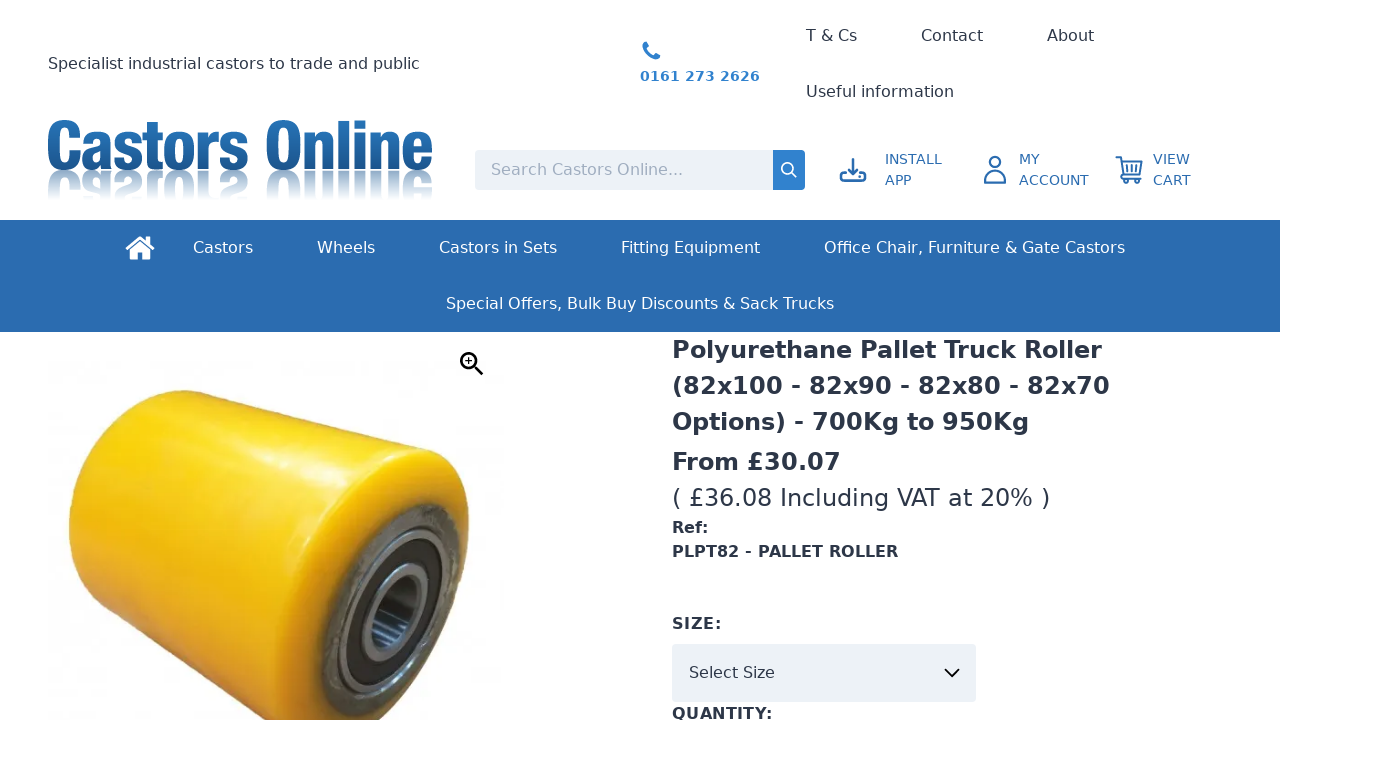

--- FILE ---
content_type: text/html; charset=UTF-8
request_url: https://www.castors-online.co.uk/product/polyurethane-pallet-roller-4448
body_size: 29808
content:
<!DOCTYPE html>
<html lang="en" class="no-js font-sans">
<head>
</script>
<script>(function(w,d,t,r,u){var f,n,i;w[u]=w[u]||[],f=function(){var o={ti:"5500193"};o.q=w[u],w[u]=new UET(o),w[u].push("pageLoad")},n=d.createElement(t),n.src=r,n.async=1,n.onload=n.onreadystatechange=function(){var s=this.readyState;s&&s!=="loaded"&&s!=="complete"||(f(),n.onload=n.onreadystatechange=null)},i=d.getElementsByTagName(t)[0],i.parentNode.insertBefore(n,i)})(window,document,"script","//bat.bing.com/bat.js","uetq");</script>

    <title>Polyurethane Pallet Truck Roller (82x100 - 82x90 - 82x80 - 82x70 Options) - 700Kg to 950Kg</title>
    <link rel="dns-prefetch" href="https://www.castors-online.co.uk/">
	<link rel="icon" type="image/png" sizes="32x32" href="/favicon.png"><link rel="icon" type="image/png" sizes="16x16" href="/favicon.png">
    <meta charset="utf-8">
<meta http-equiv="X-UA-Compatible" content="IE=edge,chrome=1">
<meta name="viewport" content="width=device-width,initial-scale=1">
<meta name="csrf-token" content="DmjvI4m9xT4OHGkILLfQWFgypg3ni6NRdnwOyhZV">
<meta name="theme-color" content="#ffffff">
<meta name="format-detection" content="telephone=no">
<meta name="description" content="Polyurethane Pallet Truck Roller (82x100 - 82x90 - 82x80 - 82x70 Options) - 700Kg to 950Kg | Castors"><link rel="canonical" href="https://www.castors-online.co.uk/product/polyurethane-pallet-roller-4448"/>
<script type="application/ld+json">
    [{
        "@context": "https://schema.org/",
        "@type": "Organization",
        "name": "Castors",
        "url": "https://www.castors-online.co.uk"
    }, {
        "@context": "https://schema.org/",
        "@type": "WebSite",
        "url": "https://www.castors-online.co.uk",
        "potentialAction": {
            "@type": "SearchAction",
            "target": "https://www.castors-online.co.uk/search?q={search_term_string}",
            "query-input": "required name=search_term_string"
        }
    }]
</script>

<meta property="og:type" content="product" />
<meta property="og:title" content="Polyurethane Pallet Truck Roller (82x100 - 82x90 - 82x80 - 82x70 Options) - 700Kg to 950Kg" />
<meta property="og:url" content="https://www.castors-online.co.uk/product/polyurethane-pallet-roller-4448" />
<meta property="og:image" content="https://www.castors-online.co.uk/image-factory/8a5bf4c6713b0b040d0a0ad64e45477efd179c55~500x500:contain/images/products/4hxQzvaAuDKX0YqsWApz0MAoOb9U2T2a7vqV9WsG.jpg" />
<meta property="og:locale" content="en_GB" />
<meta property="og:site_name" content="Castors" />
<meta property="og:description" content="Polyurethane Pallet Truck Roller (82x100 - 82x90 - 82x80 - 82x70 Options) - 700Kg to 950Kg | Castors" />
<meta property="product:brand" content="BIL" />

    <script>var css='body{opacity:0}';var style=document.createElement('style');style.id='body-loading';style.type='text/css';style.styleSheet?style.styleSheet.cssText=css:style.appendChild(document.createTextNode(css));(document.head||document.getElementsByTagName('head')[0]).appendChild(style);document.documentElement.className=document.documentElement.className.replace('no-js','js')</script>
    <style>/*! normalize.css v8.0.1 | MIT License | github.com/necolas/normalize.css */html{line-height:1.15;-webkit-text-size-adjust:100%}body{margin:0}main{display:block}h1{font-size:2em;margin:.67em 0}hr{box-sizing:content-box;height:0;overflow:visible}a{background-color:transparent}b,strong{font-weight:bolder}code{font-family:monospace,monospace;font-size:1em}small{font-size:80%}sub{font-size:75%;line-height:0;position:relative;vertical-align:baseline}sub{bottom:-.25em}img{border-style:none}button,input,select,textarea{font-family:inherit;font-size:100%;line-height:1.15;margin:0}button,input{overflow:visible}button,select{text-transform:none}[type=button],[type=reset],[type=submit],button{-webkit-appearance:button}[type=button]::-moz-focus-inner,[type=reset]::-moz-focus-inner,[type=submit]::-moz-focus-inner,button::-moz-focus-inner{border-style:none;padding:0}[type=button]:-moz-focusring,[type=reset]:-moz-focusring,[type=submit]:-moz-focusring,button:-moz-focusring{outline:1px dotted ButtonText}textarea{overflow:auto}[type=checkbox],[type=radio]{box-sizing:border-box;padding:0}[type=number]::-webkit-inner-spin-button,[type=number]::-webkit-outer-spin-button{height:auto}[type=search]{-webkit-appearance:textfield;outline-offset:-2px}[type=search]::-webkit-search-decoration{-webkit-appearance:none}::-webkit-file-upload-button{-webkit-appearance:button;font:inherit}details{display:block}summary{display:list-item}[hidden],template{display:none}h1,h2,h3,h5,hr,p{margin:0}button{background-color:transparent;background-image:none}button:focus{outline:1px dotted;outline:5px auto -webkit-focus-ring-color}ul{margin:0;padding:0}ul{list-style:none}html{font-family:system-ui,-apple-system,BlinkMacSystemFont,Segoe UI,Roboto,Helvetica Neue,Arial,Noto Sans,sans-serif,Apple Color Emoji,Segoe UI Emoji,Segoe UI Symbol,Noto Color Emoji;line-height:1.5}*,:after,:before{box-sizing:border-box;border:0 solid #e2e8f0}hr{border-top-width:1px}img{border-style:solid}textarea{resize:vertical}input::-moz-placeholder,textarea::-moz-placeholder{color:#a0aec0}input::placeholder,textarea::placeholder{color:#a0aec0}[role=button],button{cursor:pointer}table{border-collapse:collapse}h1,h2,h3,h5{font-size:inherit;font-weight:inherit}a{color:inherit;text-decoration:inherit}button,input,select,textarea{padding:0;line-height:inherit;color:inherit}code{font-family:Menlo,Monaco,Consolas,Liberation Mono,Courier New,monospace}iframe,img,svg{display:block;vertical-align:middle}img{max-width:100%;height:auto}.space-y-2>:not(template)~:not(template){--space-y-reverse:0;margin-top:calc(0.5rem*(1 - var(--space-y-reverse)));margin-bottom:calc(0.5rem*var(--space-y-reverse))}.space-x-2>:not(template)~:not(template){--space-x-reverse:0;margin-right:calc(0.5rem*var(--space-x-reverse));margin-left:calc(0.5rem*(1 - var(--space-x-reverse)))}.space-y-4>:not(template)~:not(template){--space-y-reverse:0;margin-top:calc(1rem*(1 - var(--space-y-reverse)));margin-bottom:calc(1rem*var(--space-y-reverse))}.divide-y>:not(template)~:not(template){--divide-y-reverse:0;border-top-width:calc(1px*(1 - var(--divide-y-reverse)));border-bottom-width:calc(1px*var(--divide-y-reverse))}.divide-gray-300>:not(template)~:not(template){--divide-opacity:1;border-color:#e2e8f0;border-color:rgba(226,232,240,var(--divide-opacity))}.bg-transparent{background-color:transparent}.bg-black{--bg-opacity:1;background-color:#000;background-color:rgba(0,0,0,var(--bg-opacity))}.bg-white{--bg-opacity:1;background-color:#fff;background-color:rgba(255,255,255,var(--bg-opacity))}.bg-gray-100{--bg-opacity:1;background-color:#f7fafc;background-color:rgba(247,250,252,var(--bg-opacity))}.bg-gray-200{--bg-opacity:1;background-color:#edf2f7;background-color:rgba(237,242,247,var(--bg-opacity))}.bg-gray-300{--bg-opacity:1;background-color:#e2e8f0;background-color:rgba(226,232,240,var(--bg-opacity))}.bg-gray-400{--bg-opacity:1;background-color:#cbd5e0;background-color:rgba(203,213,224,var(--bg-opacity))}.bg-gray-600{--bg-opacity:1;background-color:#718096;background-color:rgba(113,128,150,var(--bg-opacity))}.bg-gray-700{--bg-opacity:1;background-color:#4a5568;background-color:rgba(74,85,104,var(--bg-opacity))}.bg-gray-800{--bg-opacity:1;background-color:#2d3748;background-color:rgba(45,55,72,var(--bg-opacity))}.bg-red-700{--bg-opacity:1;background-color:#c53030;background-color:rgba(197,48,48,var(--bg-opacity))}.bg-blue-600{--bg-opacity:1;background-color:#3182ce;background-color:rgba(49,130,206,var(--bg-opacity))}.bg-blue-700{--bg-opacity:1;background-color:#2b6cb0;background-color:rgba(43,108,176,var(--bg-opacity))}.bg-black-75{background-color:rgba(0,0,0,.75)}.hover\:bg-black:hover{--bg-opacity:1;background-color:#000;background-color:rgba(0,0,0,var(--bg-opacity))}.hover\:bg-gray-300:hover{--bg-opacity:1;background-color:#e2e8f0;background-color:rgba(226,232,240,var(--bg-opacity))}.border-transparent{border-color:transparent}.border-black{--border-opacity:1;border-color:#000;border-color:rgba(0,0,0,var(--border-opacity))}.border-gray-200{--border-opacity:1;border-color:#edf2f7;border-color:rgba(237,242,247,var(--border-opacity))}.border-gray-300{--border-opacity:1;border-color:#e2e8f0;border-color:rgba(226,232,240,var(--border-opacity))}.border-gray-400{--border-opacity:1;border-color:#cbd5e0;border-color:rgba(203,213,224,var(--border-opacity))}.border-gray-600{--border-opacity:1;border-color:#718096;border-color:rgba(113,128,150,var(--border-opacity))}.border-red-600{--border-opacity:1;border-color:#e53e3e;border-color:rgba(229,62,62,var(--border-opacity))}.border-red-700{--border-opacity:1;border-color:#c53030;border-color:rgba(197,48,48,var(--border-opacity))}.border-green-600{--border-opacity:1;border-color:#38a169;border-color:rgba(56,161,105,var(--border-opacity))}.border-blue-700{--border-opacity:1;border-color:#2b6cb0;border-color:rgba(43,108,176,var(--border-opacity))}.hover\:border-blue-900:hover{--border-opacity:1;border-color:#2a4365;border-color:rgba(42,67,101,var(--border-opacity))}.rounded-none{border-radius:0}.rounded{border-radius:.25rem}.rounded-lg{border-radius:.5rem}.rounded-full{border-radius:9999px}.rounded-r{border-top-right-radius:.25rem}.rounded-r{border-bottom-right-radius:.25rem}.rounded-l{border-bottom-left-radius:.25rem}.rounded-l{border-top-left-radius:.25rem}.border-solid{border-style:solid}.border-2{border-width:2px}.border-4{border-width:4px}.border{border-width:1px}.border-t-4{border-top-width:4px}.border-t{border-top-width:1px}.border-b{border-bottom-width:1px}.cursor-default{cursor:default}.cursor-pointer{cursor:pointer}.block{display:block}.inline-block{display:inline-block}.flex{display:flex}.inline-flex{display:inline-flex}.table{display:table}.grid{display:grid}.hidden{display:none}.group:hover .group-hover\:block{display:block}.flex-col{flex-direction:column}.flex-wrap{flex-wrap:wrap}.items-end{align-items:flex-end}.items-center{align-items:center}.justify-start{justify-content:flex-start}.justify-end{justify-content:flex-end}.justify-center{justify-content:center}.justify-between{justify-content:space-between}.flex-1{flex:1 1 0%}.order-1{order:1}.order-2{order:2}.order-3{order:3}.order-4{order:4}.order-5{order:5}.font-sans{font-family:system-ui,-apple-system,BlinkMacSystemFont,Segoe UI,Roboto,Helvetica Neue,Arial,Noto Sans,sans-serif,Apple Color Emoji,Segoe UI Emoji,Segoe UI Symbol,Noto Color Emoji}.font-normal{font-weight:400}.font-semibold{font-weight:600}.font-bold{font-weight:700}.h-3{height:.75rem}.h-4{height:1rem}.h-6{height:1.5rem}.h-8{height:2rem}.h-10{height:2.5rem}.h-12{height:3rem}.h-16{height:4rem}.h-20{height:5rem}.h-64{height:16rem}.h-auto{height:auto}.h-full{height:100%}.h-screen{height:100vh}.text-xs{font-size:.75rem}.text-sm{font-size:.875rem}.text-base{font-size:1rem}.text-xl{font-size:1.25rem}.text-2xl{font-size:1.5rem}.leading-tight{line-height:1.25}.leading-normal{line-height:1.5}.leading-loose{line-height:2}.m-2{margin:.5rem}.-m-1{margin:-.25rem}.my-2{margin-top:.5rem;margin-bottom:.5rem}.my-6{margin-top:1.5rem;margin-bottom:1.5rem}.my-8{margin-top:2rem;margin-bottom:2rem}.mx-auto{margin-left:auto;margin-right:auto}.mt-1{margin-top:.25rem}.mr-1{margin-right:.25rem}.mb-1{margin-bottom:.25rem}.ml-1{margin-left:.25rem}.mt-2{margin-top:.5rem}.mr-2{margin-right:.5rem}.mb-2{margin-bottom:.5rem}.ml-2{margin-left:.5rem}.mt-4{margin-top:1rem}.mr-4{margin-right:1rem}.mb-4{margin-bottom:1rem}.ml-4{margin-left:1rem}.mt-5{margin-top:1.25rem}.mt-6{margin-top:1.5rem}.mb-6{margin-bottom:1.5rem}.ml-auto{margin-left:auto}.max-w-xs{max-width:20rem}.max-w-sm{max-width:24rem}.max-w-3xl{max-width:48rem}.max-w-4xl{max-width:56rem}.max-w-content{max-width:1656px}.opacity-50{opacity:.5}.outline-none{outline:2px solid transparent;outline-offset:2px}.focus\:outline-none:focus{outline:2px solid transparent;outline-offset:2px}.overflow-auto{overflow:auto}.overflow-hidden{overflow:hidden}.overflow-y-auto{overflow-y:auto}.overflow-x-hidden{overflow-x:hidden}.p-1{padding:.25rem}.p-2{padding:.5rem}.p-3{padding:.75rem}.p-4{padding:1rem}.p-5{padding:1.25rem}.p-6{padding:1.5rem}.p-12{padding:3rem}.py-1{padding-top:.25rem;padding-bottom:.25rem}.py-2{padding-top:.5rem;padding-bottom:.5rem}.px-2{padding-left:.5rem;padding-right:.5rem}.py-4{padding-top:1rem;padding-bottom:1rem}.px-4{padding-left:1rem;padding-right:1rem}.py-6{padding-top:1.5rem;padding-bottom:1.5rem}.px-6{padding-left:1.5rem;padding-right:1.5rem}.py-8{padding-top:2rem;padding-bottom:2rem}.px-8{padding-left:2rem;padding-right:2rem}.px-12{padding-left:3rem;padding-right:3rem}.py-16{padding-top:4rem;padding-bottom:4rem}.py-32{padding-top:8rem;padding-bottom:8rem}.pb-1{padding-bottom:.25rem}.pt-2{padding-top:.5rem}.pb-2{padding-bottom:.5rem}.pt-4{padding-top:1rem}.pb-4{padding-bottom:1rem}.pb-12{padding-bottom:3rem}.pb-24{padding-bottom:6rem}.pb-32{padding-bottom:8rem}.placeholder-black::-moz-placeholder{--placeholder-opacity:1;color:#000;color:rgba(0,0,0,var(--placeholder-opacity))}.placeholder-black::placeholder{--placeholder-opacity:1;color:#000;color:rgba(0,0,0,var(--placeholder-opacity))}.placeholder-gray-400::-moz-placeholder{--placeholder-opacity:1;color:#cbd5e0;color:rgba(203,213,224,var(--placeholder-opacity))}.placeholder-gray-400::placeholder{--placeholder-opacity:1;color:#cbd5e0;color:rgba(203,213,224,var(--placeholder-opacity))}.pointer-events-none{pointer-events:none}.fixed{position:fixed}.absolute{position:absolute}.relative{position:relative}.sticky{position:sticky}.top-0{top:0}.right-0{right:0}.bottom-0{bottom:0}.left-0{left:0}.top-full{top:100%}.left-full{left:100%}.fill-current{fill:currentColor}.text-left{text-align:left}.text-center{text-align:center}.text-right{text-align:right}.text-black{--text-opacity:1;color:#000;color:rgba(0,0,0,var(--text-opacity))}.text-white{--text-opacity:1;color:#fff;color:rgba(255,255,255,var(--text-opacity))}.text-gray-600{--text-opacity:1;color:#718096;color:rgba(113,128,150,var(--text-opacity))}.text-gray-700{--text-opacity:1;color:#4a5568;color:rgba(74,85,104,var(--text-opacity))}.text-gray-800{--text-opacity:1;color:#2d3748;color:rgba(45,55,72,var(--text-opacity))}.text-gray-900{--text-opacity:1;color:#1a202c;color:rgba(26,32,44,var(--text-opacity))}.text-red-600{--text-opacity:1;color:#e53e3e;color:rgba(229,62,62,var(--text-opacity))}.text-red-700{--text-opacity:1;color:#c53030;color:rgba(197,48,48,var(--text-opacity))}.text-green-600{--text-opacity:1;color:#38a169;color:rgba(56,161,105,var(--text-opacity))}.text-blue-700{--text-opacity:1;color:#2b6cb0;color:rgba(43,108,176,var(--text-opacity))}.hover\:text-blue-900:hover{--text-opacity:1;color:#2a4365;color:rgba(42,67,101,var(--text-opacity))}.uppercase{text-transform:uppercase}.underline{text-decoration:underline}.line-through{text-decoration:line-through}.hover\:underline:hover{text-decoration:underline}.tracking-wide{letter-spacing:.025em}.tracking-wider{letter-spacing:.05em}.align-middle{vertical-align:middle}.visible{visibility:visible}.w-3{width:.75rem}.w-4{width:1rem}.w-6{width:1.5rem}.w-8{width:2rem}.w-10{width:2.5rem}.w-12{width:3rem}.w-20{width:5rem}.w-32{width:8rem}.w-1\/2{width:50%}.w-8\/12{width:66.666667%}.w-11\/12{width:91.666667%}.w-full{width:100%}.w-screen{width:100vw}.z-10{z-index:10}.z-20{z-index:20}.z-30{z-index:30}.z-40{z-index:40}.z-50{z-index:50}.gap-2{grid-gap:.5rem;gap:.5rem}.gap-3{grid-gap:.75rem;gap:.75rem}.gap-4{grid-gap:1rem;gap:1rem}.gap-8{grid-gap:2rem;gap:2rem}.row-gap-2{grid-row-gap:.5rem;row-gap:.5rem}.grid-cols-1{grid-template-columns:repeat(1,minmax(0,1fr))}.grid-cols-2{grid-template-columns:repeat(2,minmax(0,1fr))}.grid-cols-6{grid-template-columns:repeat(6,minmax(0,1fr))}.grid-cols-12{grid-template-columns:repeat(12,minmax(0,1fr))}.col-span-2{grid-column:span 2/span 2}.col-span-3{grid-column:span 3/span 3}.col-span-4{grid-column:span 4/span 4}.col-span-5{grid-column:span 5/span 5}.col-span-9{grid-column:span 9/span 9}.transform{--transform-translate-x:0;--transform-translate-y:0;--transform-rotate:0;--transform-skew-x:0;--transform-skew-y:0;--transform-scale-x:1;--transform-scale-y:1;transform:translateX(var(--transform-translate-x)) translateY(var(--transform-translate-y)) rotate(var(--transform-rotate)) skewX(var(--transform-skew-x)) skewY(var(--transform-skew-y)) scaleX(var(--transform-scale-x)) scaleY(var(--transform-scale-y))}.rotate-45{--transform-rotate:45deg}@keyframes spin{to{transform:rotate(1turn)}}@keyframes ping{75%,to{transform:scale(2);opacity:0}}@keyframes pulse{50%{opacity:.5}}@keyframes bounce{0%,to{transform:translateY(-25%);animation-timing-function:cubic-bezier(.8,0,1,1)}50%{transform:none;animation-timing-function:cubic-bezier(0,0,.2,1)}}.skip-link{overflow:hidden;position:absolute;clip:rect(0 0 0 0);clip:rect(0,0,0,0);height:1px;width:1px}.skip-link:focus{width:auto;height:auto;margin:0;--bg-opacity:1;background-color:#fff;background-color:rgba(255,255,255,var(--bg-opacity));padding:1rem;opacity:1;clip:auto;z-index:10000;transition:none}.product-image__dot--active{opacity:1;transition:opacity .3s}.cart-count{display:none}.cart-count:not(:empty){display:inline-block}@media (max-width:1023px){.burger__close,.menu{display:none}.menu{height:calc(100vh - 136px)}.nav--open{overflow:hidden}.nav--open .burger__open{display:none}.nav--open .burger__close,.nav--open .menu{display:inline-block}}@media (min-width:1024px){.show-overlay .lg\:background-overlay{display:block}}svg.svg-blur-fix{transform:translateZ(0)}button,input:not([type=radio]):not([type=checkbox]),select,textarea{-webkit-appearance:none;-moz-appearance:none;appearance:none;outline:2px solid transparent;outline-offset:2px;font-size:16px}button:focus,input:not([type=radio]):not([type=checkbox]):focus,select:focus,textarea:focus{outline:2px solid transparent;outline-offset:2px}.accordion__body,.accordion__minus{display:none}.accordion__plus{display:inline-block}.accordion--open>.accordion__body{display:block}.accordion__header--open .accordion__plus{display:none}.accordion__header--open .accordion__minus{display:inline-block}@media (min-width:1024px){.accordion--mobile-only .accordion__minus,.accordion--mobile-only>.accordion__plus{display:none}}@media (-ms-high-contrast:none),screen and (-ms-high-contrast:active){select::-ms-expand{display:none}body{overflow-x:hidden}.grid{display:block}.grid-cols-2>div,.grid-cols-2>span{width:50%;display:inline-block}.grid-cols-2 .lg\:hidden{display:none}.lg\:grid-cols-3>div,.lg\:grid-cols-3>li,.lg\:grid-cols-3>span,.md\:grid-cols-3>div,.md\:grid-cols-3>li,.md\:grid-cols-3>span{display:inline-block;width:33.3%;vertical-align:top}.lg\:grid-cols-3>.flex,.md\:grid-cols-3>.flex{display:inline-flex}.lg\:grid-cols-3 .lg\:hidden,.md\:grid-cols-3 .lg\:hidden{display:none}.lg\:grid-cols-3 .col-span-3,.lg\:grid-cols-3>.lg\:col-span-3,.md\:grid-cols-3 .col-span-3,.md\:grid-cols-3>.lg\:col-span-3{width:100%}.lg\:grid-cols-3>.lg\:col-span-1,.md\:grid-cols-3>.lg\:col-span-1{width:33.3%}.lg\:grid-cols-8>li{display:inline-block;width:12.5%;vertical-align:top}.lg\:grid-cols-8>li li{display:block;width:100%}.lg\:grid-cols-8>li.lg\:col-span-2{width:25%}.lg\:grid-cols-8>li.lg\:hidden{display:none}.grid-cols-12>div,.lg\:grid-cols-12>div,.md\:grid-cols-12>div{display:inline-block;width:8.33%;vertical-align:top}.grid-cols-12>.flex,.lg\:grid-cols-12>.flex,.md\:grid-cols-12>.flex{display:inline-flex}.grid-cols-12 .lg\:hidden,.lg\:grid-cols-12 .lg\:hidden,.md\:grid-cols-12 .lg\:hidden{display:none}.grid-cols-12 .lg\:col-span-4,.lg\:grid-cols-12 .lg\:col-span-4,.md\:grid-cols-12 .lg\:col-span-4{width:33.2%}.grid-cols-12 .lg\:col-span-7,.lg\:grid-cols-12 .lg\:col-span-7,.md\:grid-cols-12 .lg\:col-span-7{width:58%}.grid-cols-12 .lg\:col-span-9,.lg\:grid-cols-12 .lg\:col-span-9,.md\:grid-cols-12 .lg\:col-span-9{width:75%}.grid-cols-12 .lg\:col-span-2,.grid-cols-12 .xl\:col-span-2,.lg\:grid-cols-12 .lg\:col-span-2,.lg\:grid-cols-12 .xl\:col-span-2,.md\:grid-cols-12 .lg\:col-span-2,.md\:grid-cols-12 .xl\:col-span-2{width:16.7%}.grid-cols-12 .lg\:col-span-10,.grid-cols-12 .xl\:col-span-10,.lg\:grid-cols-12 .lg\:col-span-10,.lg\:grid-cols-12 .xl\:col-span-10,.md\:grid-cols-12 .lg\:col-span-10,.md\:grid-cols-12 .xl\:col-span-10{width:83.3%}.grid-cols-12 .lg\:col-span-5,.grid-cols-12 .xl\:col-span-5,.lg\:grid-cols-12 .lg\:col-span-5,.lg\:grid-cols-12 .xl\:col-span-5,.md\:grid-cols-12 .lg\:col-span-5,.md\:grid-cols-12 .xl\:col-span-5{width:41.5%}.grid-cols-12 .lg\:col-span-8,.lg\:grid-cols-12 .lg\:col-span-8,.md\:grid-cols-12 .lg\:col-span-8{width:66%}.grid-cols-12 .lg\:col-start-3.lg\:col-span-8,.lg\:grid-cols-12 .lg\:col-start-3.lg\:col-span-8,.md\:grid-cols-12 .lg\:col-start-3.lg\:col-span-8{width:100%}.grid-cols-12 .lg\:col-start-7,.grid-cols-12 .lg\:col-start-9,.lg\:grid-cols-12 .lg\:col-start-7,.lg\:grid-cols-12 .lg\:col-start-9,.md\:grid-cols-12 .lg\:col-start-7,.md\:grid-cols-12 .lg\:col-start-9{padding-left:8.3%}.grid-cols-12 .xl\:col-span-5.xl\:col-start-2,.lg\:grid-cols-12 .xl\:col-span-5.xl\:col-start-2,.md\:grid-cols-12 .xl\:col-span-5.xl\:col-start-2{margin-left:8.3%;margin-right:8.3%}.xl\:grid-cols-4>div{display:inline-block;width:25%;vertical-align:top}.xl\:grid-cols-4>.flex{display:inline-flex}.xl\:grid-cols-4 .lg\:hidden{display:none}.gap-2{margin-left:-.25rem;margin-right:-.25rem}.gap-2>li{padding:.25rem}.gap-4{margin-left:-.5rem;margin-right:-.5rem}.gap-4>div{padding:.5rem}.lg\:gap-8{margin-left:-1rem;margin-right:-1rem}.lg\:gap-8>div{padding:1rem}.lg\:gap-12{margin-left:-1.5rem;margin-right:-1.5rem}.lg\:gap-12>div{padding:1.5rem}.xl\:gap-6{margin-left:-.75rem;margin-right:-.75rem}.xl\:gap-6>div{padding:.75rem}.accordion__body{display:none}.flex.items-center.justify-center{position:relative}.flex.items-center.justify-center>.absolute{top:50%;left:50%;transform:translate(-50%,-50%)}.lg\:max-w-xs{width:20rem}.justify-end{text-align:right}.flex.items-center.justify-end>svg{top:50%;transform:translate(-50%)}.rotate-45{transform:rotate(45deg)}.fixed.justify-center.lg\:items-center>div{position:absolute;top:50%;left:50%;transform:translate(-50%,-50%)}}.home-content p{margin-bottom:.5rem}.popout__menu ul{display:none}@media (min-width:640px){.sm\:w-auto{width:auto}}@media (min-width:768px){.md\:space-x-2>:not(template)~:not(template){--space-x-reverse:0;margin-right:calc(0.5rem*var(--space-x-reverse));margin-left:calc(0.5rem*(1 - var(--space-x-reverse)))}.md\:inline-block{display:inline-block}.md\:flex{display:flex}.md\:items-center{align-items:center}.md\:flex-1{flex:1 1 0%}.md\:order-3{order:3}.md\:order-4{order:4}.md\:font-semibold{font-weight:600}.md\:h-4{height:1rem}.md\:text-sm{font-size:.875rem}.md\:text-lg{font-size:1.125rem}.md\:mb-0{margin-bottom:0}.md\:mr-2{margin-right:.5rem}.md\:mr-8{margin-right:2rem}.md\:max-w-sm{max-width:24rem}.md\:py-3{padding-top:.75rem;padding-bottom:.75rem}.md\:px-8{padding-left:2rem;padding-right:2rem}.md\:px-16{padding-left:4rem;padding-right:4rem}.md\:pl-8{padding-left:2rem}.md\:text-left{text-align:left}.md\:w-4{width:1rem}.md\:w-auto{width:auto}.md\:w-1\/12{width:8.333333%}.md\:z-0{z-index:0}.md\:gap-8{grid-gap:2rem;gap:2rem}.md\:grid-cols-2{grid-template-columns:repeat(2,minmax(0,1fr))}.md\:grid-cols-3{grid-template-columns:repeat(3,minmax(0,1fr))}.md\:grid-cols-6{grid-template-columns:repeat(6,minmax(0,1fr))}.md\:grid-cols-12{grid-template-columns:repeat(12,minmax(0,1fr))}.md\:col-span-2{grid-column:span 2/span 2}.md\:col-span-3{grid-column:span 3/span 3}.md\:col-span-4{grid-column:span 4/span 4}.md\:col-span-6{grid-column:span 6/span 6}.md\:col-span-12{grid-column:span 12/span 12}}@media (min-width:1024px){.lg\:space-y-8>:not(template)~:not(template){--space-y-reverse:0;margin-top:calc(2rem*(1 - var(--space-y-reverse)));margin-bottom:calc(2rem*var(--space-y-reverse))}.lg\:bg-transparent{background-color:transparent}.lg\:rounded{border-radius:.25rem}.lg\:rounded-r{border-top-right-radius:.25rem}.lg\:rounded-r{border-bottom-right-radius:.25rem}.lg\:border-0{border-width:0}.lg\:block{display:block}.lg\:inline-block{display:inline-block}.lg\:flex{display:flex}.lg\:grid{display:grid}.lg\:hidden{display:none}.group:hover .lg\:group-hover\:inline-block{display:inline-block}.lg\:items-center{align-items:center}.lg\:justify-start{justify-content:flex-start}.lg\:justify-end{justify-content:flex-end}.lg\:order-1{order:1}.lg\:order-2{order:2}.lg\:order-4{order:4}.lg\:font-normal{font-weight:400}.lg\:font-bold{font-weight:700}.lg\:h-6{height:1.5rem}.lg\:h-10{height:2.5rem}.lg\:h-auto{height:auto}.lg\:text-xs{font-size:.75rem}.lg\:text-sm{font-size:.875rem}.lg\:text-base{font-size:1rem}.lg\:text-2xl{font-size:1.5rem}.lg\:mx-0{margin-left:0;margin-right:0}.lg\:my-8{margin-top:2rem;margin-bottom:2rem}.lg\:mx-auto{margin-left:auto;margin-right:auto}.lg\:mb-0{margin-bottom:0}.lg\:ml-0{margin-left:0}.lg\:mb-1{margin-bottom:.25rem}.lg\:mr-2{margin-right:.5rem}.lg\:mb-2{margin-bottom:.5rem}.lg\:mt-4{margin-top:1rem}.lg\:mb-4{margin-bottom:1rem}.lg\:mb-6{margin-bottom:1.5rem}.lg\:mt-8{margin-top:2rem}.lg\:mb-8{margin-bottom:2rem}.lg\:mt-12{margin-top:3rem}.lg\:max-w-xs{max-width:20rem}.lg\:max-w-6xl{max-width:72rem}.lg\:overflow-hidden{overflow:hidden}.lg\:overflow-visible{overflow:visible}.lg\:p-0{padding:0}.lg\:p-2{padding:.5rem}.lg\:p-12{padding:3rem}.lg\:py-0{padding-top:0;padding-bottom:0}.lg\:px-0{padding-left:0;padding-right:0}.lg\:px-2{padding-left:.5rem;padding-right:.5rem}.lg\:py-6{padding-top:1.5rem;padding-bottom:1.5rem}.lg\:py-8{padding-top:2rem;padding-bottom:2rem}.lg\:px-8{padding-left:2rem;padding-right:2rem}.lg\:px-12{padding-left:3rem;padding-right:3rem}.lg\:py-16{padding-top:4rem;padding-bottom:4rem}.lg\:pb-0{padding-bottom:0}.lg\:pb-8{padding-bottom:2rem}.lg\:pb-12{padding-bottom:3rem}.lg\:static{position:static}.lg\:absolute{position:absolute}.lg\:relative{position:relative}.lg\:right-0{right:0}.lg\:left-0{left:0}.lg\:top-full{top:100%}.lg\:shadow-md{box-shadow:0 4px 6px -1px rgba(0,0,0,.1),0 2px 4px -1px rgba(0,0,0,.06)}.lg\:text-left{text-align:left}.lg\:text-center{text-align:center}.lg\:text-right{text-align:right}.lg\:text-blue-600{--text-opacity:1;color:#3182ce;color:rgba(49,130,206,var(--text-opacity))}.lg\:normal-case{text-transform:none}.lg\:hover\:underline:hover{text-decoration:underline}.lg\:tracking-normal{letter-spacing:0}.lg\:w-6{width:1.5rem}.lg\:w-auto{width:auto}.lg\:w-full{width:100%}.lg\:z-0{z-index:0}.lg\:gap-6{grid-gap:1.5rem;gap:1.5rem}.lg\:gap-8{grid-gap:2rem;gap:2rem}.lg\:gap-12{grid-gap:3rem;gap:3rem}.lg\:gap-16{grid-gap:4rem;gap:4rem}.lg\:row-gap-0{grid-row-gap:0;row-gap:0}.lg\:grid-cols-3{grid-template-columns:repeat(3,minmax(0,1fr))}.lg\:grid-cols-4{grid-template-columns:repeat(4,minmax(0,1fr))}.lg\:grid-cols-8{grid-template-columns:repeat(8,minmax(0,1fr))}.lg\:grid-cols-12{grid-template-columns:repeat(12,minmax(0,1fr))}.lg\:col-span-1{grid-column:span 1/span 1}.lg\:col-span-2{grid-column:span 2/span 2}.lg\:col-span-3{grid-column:span 3/span 3}.lg\:col-span-4{grid-column:span 4/span 4}.lg\:col-span-5{grid-column:span 5/span 5}.lg\:col-span-6{grid-column:span 6/span 6}.lg\:col-span-7{grid-column:span 7/span 7}.lg\:col-span-8{grid-column:span 8/span 8}.lg\:col-span-9{grid-column:span 9/span 9}.lg\:col-span-10{grid-column:span 10/span 10}.lg\:col-start-2{grid-column-start:2}.lg\:col-start-3{grid-column-start:3}.lg\:col-start-7{grid-column-start:7}.lg\:col-start-8{grid-column-start:8}.lg\:col-start-9{grid-column-start:9}}@media (min-width:1280px){.xl\:w-8\/12{width:66.666667%}.xl\:gap-6{grid-gap:1.5rem;gap:1.5rem}.xl\:gap-8{grid-gap:2rem;gap:2rem}.xl\:grid-cols-2{grid-template-columns:repeat(2,minmax(0,1fr))}.xl\:grid-cols-4{grid-template-columns:repeat(4,minmax(0,1fr))}.xl\:col-span-2{grid-column:span 2/span 2}.xl\:col-span-4{grid-column:span 4/span 4}.xl\:col-span-5{grid-column:span 5/span 5}.xl\:col-span-6{grid-column:span 6/span 6}.xl\:col-span-8{grid-column:span 8/span 8}.xl\:col-span-10{grid-column:span 10/span 10}.xl\:col-span-12{grid-column:span 12/span 12}.xl\:col-start-2{grid-column-start:2}.xl\:col-start-3{grid-column-start:3}.xl\:col-start-4{grid-column-start:4}.xl\:col-start-8{grid-column-start:8}}</style>
    
            <!-- Global site tag (gtag.js) - Google Ads: 1068589270 -->
<script async src="https://www.googletagmanager.com/gtag/js?id=AW-1068589270"></script>
<script>
  window.dataLayer = window.dataLayer || [];
  function gtag(){dataLayer.push(arguments);}
  gtag('js', new Date());

 

  gtag('config', 'AW-1068589270');
</script>

 

<script>
  gtag('config', 'AW-1068589270/PRFFCMW33fEBENbBxf0D', {
    'phone_conversion_number': '0161 273 2626'
  });
</script>

    	<!-- PWA Code -->
<!-- Web Application Manifest -->
<link
rel="manifest" href="/manifest.json"> <!-- Chrome for Android theme color -->
<meta
name="theme-color" content="#000000">

<!-- Add to homescreen for Chrome on Android -->
<meta name="mobile-web-app-capable" content="yes">
<meta name="application-name" content="Castors">
<link
rel="icon" sizes="512x512" href="/images/icons/icon-512x512.png">
<meta name="viewport"
    content="width=device-width, initial-scale=1, viewport-fit=cover">

<!-- Add to homescreen for Safari on iOS -->
<meta name="apple-mobile-web-app-capable" content="yes">
<meta name="apple-mobile-web-app-status-bar-style" content="black">
<meta name="apple-mobile-web-app-title" content="Castors">
<link rel="apple-touch-icon" href="/images/icons/icon-512x512.png">


<link href="/images/icons/splash-640x1136.png" media="(device-width: 320px) and (device-height: 568px) and (-webkit-device-pixel-ratio: 2)" rel="apple-touch-startup-image"/>
<link href="/images/icons/splash-750x1334.png" media="(device-width: 375px) and (device-height: 667px) and (-webkit-device-pixel-ratio: 2)" rel="apple-touch-startup-image"/>
<link href="/images/icons/splash-1242x2208.png" media="(device-width: 621px) and (device-height: 1104px) and (-webkit-device-pixel-ratio: 3)" rel="apple-touch-startup-image"/>
<link href="/images/icons/splash-1125x2436.png" media="(device-width: 375px) and (device-height: 812px) and (-webkit-device-pixel-ratio: 3)" rel="apple-touch-startup-image"/>
<link href="/images/icons/splash-828x1792.png" media="(device-width: 414px) and (device-height: 896px) and (-webkit-device-pixel-ratio: 2)" rel="apple-touch-startup-image"/>
<link href="/images/icons/splash-1242x2688.png" media="(device-width: 414px) and (device-height: 896px) and (-webkit-device-pixel-ratio: 3)" rel="apple-touch-startup-image"/>
<link href="/images/icons/splash-1536x2048.png" media="(device-width: 768px) and (device-height: 1024px) and (-webkit-device-pixel-ratio: 2)" rel="apple-touch-startup-image"/>
<link href="/images/icons/splash-1668x2224.png" media="(device-width: 834px) and (device-height: 1112px) and (-webkit-device-pixel-ratio: 2)" rel="apple-touch-startup-image"/>
<link href="/images/icons/splash-1668x2388.png" media="(device-width: 834px) and (device-height: 1194px) and (-webkit-device-pixel-ratio: 2)" rel="apple-touch-startup-image"/>
<link
href="/images/icons/splash-2048x2732.png" media="(device-width: 1024px) and (device-height: 1366px) and (-webkit-device-pixel-ratio: 2)" rel="apple-touch-startup-image"/>

<!-- Tile for Win8 -->
<meta name="msapplication-TileColor" content="#ffffff">
<meta name="msapplication-TileImage" content="/images/icons/icon-512x512.png">

<script type="text/javascript">
	// Initialize the service worker
if ('serviceWorker' in navigator) {
navigator.serviceWorker.register('/serviceworker.js', {scope: '/'}).then(function (registration) { // Registration was successful
console.log('Laravel PWA: ServiceWorker registration successful with scope: ', registration.scope);
}, function (err) { // registration failed :(
console.log('Laravel PWA: ServiceWorker registration failed: ', err);
});
}
</script>
 
<script>window.AeroEvents={e:{},on:function(n,c){if(!window.AeroEvents.e.hasOwnProperty(n))window.AeroEvents.e[n]=[];window.AeroEvents.e[n].push(c)}}</script><script>
        window.dataLayer = window.dataLayer || [];

        window.dataLayer.push({"pageType":"product","currency":"GBP","product":{"id":4448,"sku":"PLPT82 - PALLET ROLLER","name":"Polyurethane Pallet Truck Roller (82x100 - 82x90 - 82x80 - 82x70 Options) - 700Kg to 950Kg","brand":"BIL","category":"Nylon & Polyurethane Pallet Truck  Rollers - 500Kg to 950Kg"},"cart":{"event":"view_cart","ecommerce":{"items":[],"item_count":0,"value":"0.00","currency":"GBP"}}});
            </script>

    <script>
        (function(w,d,s,l,i){w[l]=w[l]||[];w[l].push({'gtm.start':
        new Date().getTime(),event:'gtm.js'});var f=d.getElementsByTagName(s)[0],
        j=d.createElement(s),dl=l!='dataLayer'?'&l='+l:'';j.async=true;j.src=
        'https://www.googletagmanager.com/gtm.js?id='+i+dl;f.parentNode.insertBefore(j,f);
        })(window,document,'script','dataLayer','GTM-NNVD7P52');
    </script>
            <style>/**
 * Swiper 8.1.1
 * Most modern mobile touch slider and framework with hardware accelerated transitions
 * https://swiperjs.com
 *
 * Copyright 2014-2022 Vladimir Kharlampidi
 *
 * Released under the MIT License
 *
 * Released on: April 15, 2022
 */

 @font-face{font-family:swiper-icons;src:url('data:application/font-woff;charset=utf-8;base64, [base64]//wADZ2x5ZgAAAywAAADMAAAD2MHtryVoZWFkAAABbAAAADAAAAA2E2+eoWhoZWEAAAGcAAAAHwAAACQC9gDzaG10eAAAAigAAAAZAAAArgJkABFsb2NhAAAC0AAAAFoAAABaFQAUGG1heHAAAAG8AAAAHwAAACAAcABAbmFtZQAAA/gAAAE5AAACXvFdBwlwb3N0AAAFNAAAAGIAAACE5s74hXjaY2BkYGAAYpf5Hu/j+W2+MnAzMYDAzaX6QjD6/4//Bxj5GA8AuRwMYGkAPywL13jaY2BkYGA88P8Agx4j+/8fQDYfA1AEBWgDAIB2BOoAeNpjYGRgYNBh4GdgYgABEMnIABJzYNADCQAACWgAsQB42mNgYfzCOIGBlYGB0YcxjYGBwR1Kf2WQZGhhYGBiYGVmgAFGBiQQkOaawtDAoMBQxXjg/wEGPcYDDA4wNUA2CCgwsAAAO4EL6gAAeNpj2M0gyAACqxgGNWBkZ2D4/wMA+xkDdgAAAHjaY2BgYGaAYBkGRgYQiAHyGMF8FgYHIM3DwMHABGQrMOgyWDLEM1T9/w8UBfEMgLzE////P/5//f/V/xv+r4eaAAeMbAxwIUYmIMHEgKYAYjUcsDAwsLKxc3BycfPw8jEQA/[base64]/uznmfPFBNODM2K7MTQ45YEAZqGP81AmGGcF3iPqOop0r1SPTaTbVkfUe4HXj97wYE+yNwWYxwWu4v1ugWHgo3S1XdZEVqWM7ET0cfnLGxWfkgR42o2PvWrDMBSFj/IHLaF0zKjRgdiVMwScNRAoWUoH78Y2icB/yIY09An6AH2Bdu/UB+yxopYshQiEvnvu0dURgDt8QeC8PDw7Fpji3fEA4z/PEJ6YOB5hKh4dj3EvXhxPqH/SKUY3rJ7srZ4FZnh1PMAtPhwP6fl2PMJMPDgeQ4rY8YT6Gzao0eAEA409DuggmTnFnOcSCiEiLMgxCiTI6Cq5DZUd3Qmp10vO0LaLTd2cjN4fOumlc7lUYbSQcZFkutRG7g6JKZKy0RmdLY680CDnEJ+UMkpFFe1RN7nxdVpXrC4aTtnaurOnYercZg2YVmLN/d/gczfEimrE/fs/bOuq29Zmn8tloORaXgZgGa78yO9/cnXm2BpaGvq25Dv9S4E9+5SIc9PqupJKhYFSSl47+Qcr1mYNAAAAeNptw0cKwkAAAMDZJA8Q7OUJvkLsPfZ6zFVERPy8qHh2YER+3i/BP83vIBLLySsoKimrqKqpa2hp6+jq6RsYGhmbmJqZSy0sraxtbO3sHRydnEMU4uR6yx7JJXveP7WrDycAAAAAAAH//wACeNpjYGRgYOABYhkgZgJCZgZNBkYGLQZtIJsFLMYAAAw3ALgAeNolizEKgDAQBCchRbC2sFER0YD6qVQiBCv/H9ezGI6Z5XBAw8CBK/m5iQQVauVbXLnOrMZv2oLdKFa8Pjuru2hJzGabmOSLzNMzvutpB3N42mNgZGBg4GKQYzBhYMxJLMlj4GBgAYow/P/PAJJhLM6sSoWKfWCAAwDAjgbRAAB42mNgYGBkAIIbCZo5IPrmUn0hGA0AO8EFTQAA');font-weight:400;font-style:normal}:root{--swiper-theme-color:#007aff}.swiper{margin-left:auto;margin-right:auto;position:relative;overflow:hidden;list-style:none;padding:0;z-index:1}.swiper-vertical>.swiper-wrapper{flex-direction:column}.swiper-wrapper{position:relative;width:100%;height:100%;z-index:1;display:flex;transition-property:transform;box-sizing:content-box}.swiper-android .swiper-slide,.swiper-wrapper{transform:translate3d(0px,0,0)}.swiper-pointer-events{touch-action:pan-y}.swiper-pointer-events.swiper-vertical{touch-action:pan-x}.swiper-slide{flex-shrink:0;width:100%;height:100%;position:relative;transition-property:transform}.swiper-slide-invisible-blank{visibility:hidden}.swiper-autoheight,.swiper-autoheight .swiper-slide{height:auto}.swiper-autoheight .swiper-wrapper{align-items:flex-start;transition-property:transform,height}.swiper-backface-hidden .swiper-slide{transform:translateZ(0);-webkit-backface-visibility:hidden;backface-visibility:hidden}.swiper-3d,.swiper-3d.swiper-css-mode .swiper-wrapper{perspective:1200px}.swiper-3d .swiper-cube-shadow,.swiper-3d .swiper-slide,.swiper-3d .swiper-slide-shadow,.swiper-3d .swiper-slide-shadow-bottom,.swiper-3d .swiper-slide-shadow-left,.swiper-3d .swiper-slide-shadow-right,.swiper-3d .swiper-slide-shadow-top,.swiper-3d .swiper-wrapper{transform-style:preserve-3d}.swiper-3d .swiper-slide-shadow,.swiper-3d .swiper-slide-shadow-bottom,.swiper-3d .swiper-slide-shadow-left,.swiper-3d .swiper-slide-shadow-right,.swiper-3d .swiper-slide-shadow-top{position:absolute;left:0;top:0;width:100%;height:100%;pointer-events:none;z-index:10}.swiper-3d .swiper-slide-shadow{background:rgba(0,0,0,.15)}.swiper-3d .swiper-slide-shadow-left{background-image:linear-gradient(to left,rgba(0,0,0,.5),rgba(0,0,0,0))}.swiper-3d .swiper-slide-shadow-right{background-image:linear-gradient(to right,rgba(0,0,0,.5),rgba(0,0,0,0))}.swiper-3d .swiper-slide-shadow-top{background-image:linear-gradient(to top,rgba(0,0,0,.5),rgba(0,0,0,0))}.swiper-3d .swiper-slide-shadow-bottom{background-image:linear-gradient(to bottom,rgba(0,0,0,.5),rgba(0,0,0,0))}.swiper-css-mode>.swiper-wrapper{overflow:auto;scrollbar-width:none;-ms-overflow-style:none}.swiper-css-mode>.swiper-wrapper::-webkit-scrollbar{display:none}.swiper-css-mode>.swiper-wrapper>.swiper-slide{scroll-snap-align:start start}.swiper-horizontal.swiper-css-mode>.swiper-wrapper{scroll-snap-type:x mandatory}.swiper-vertical.swiper-css-mode>.swiper-wrapper{scroll-snap-type:y mandatory}.swiper-centered>.swiper-wrapper::before{content:'';flex-shrink:0;order:9999}.swiper-centered.swiper-horizontal>.swiper-wrapper>.swiper-slide:first-child{margin-inline-start:var(--swiper-centered-offset-before)}.swiper-centered.swiper-horizontal>.swiper-wrapper::before{height:100%;min-height:1px;width:var(--swiper-centered-offset-after)}.swiper-centered.swiper-vertical>.swiper-wrapper>.swiper-slide:first-child{margin-block-start:var(--swiper-centered-offset-before)}.swiper-centered.swiper-vertical>.swiper-wrapper::before{width:100%;min-width:1px;height:var(--swiper-centered-offset-after)}.swiper-centered>.swiper-wrapper>.swiper-slide{scroll-snap-align:center center}.swiper-virtual .swiper-slide{-webkit-backface-visibility:hidden;transform:translateZ(0)}.swiper-virtual.swiper-css-mode .swiper-wrapper::after{content:'';position:absolute;left:0;top:0;pointer-events:none}.swiper-virtual.swiper-css-mode.swiper-horizontal .swiper-wrapper::after{height:1px;width:var(--swiper-virtual-size)}.swiper-virtual.swiper-css-mode.swiper-vertical .swiper-wrapper::after{width:1px;height:var(--swiper-virtual-size)}:root{--swiper-navigation-size:44px}.swiper-button-next,.swiper-button-prev{position:absolute;top:50%;width:calc(var(--swiper-navigation-size)/ 44 * 27);height:var(--swiper-navigation-size);margin-top:calc(0px - (var(--swiper-navigation-size)/ 2));z-index:10;cursor:pointer;display:flex;align-items:center;justify-content:center;color:var(--swiper-navigation-color,var(--swiper-theme-color))}.swiper-button-next.swiper-button-disabled,.swiper-button-prev.swiper-button-disabled{opacity:.35;cursor:auto;pointer-events:none}.swiper-button-next:after,.swiper-button-prev:after{font-family:swiper-icons;font-size:var(--swiper-navigation-size);text-transform:none!important;letter-spacing:0;text-transform:none;font-variant:initial;line-height:1}.swiper-button-prev,.swiper-rtl .swiper-button-next{left:10px;right:auto}.swiper-button-prev:after,.swiper-rtl .swiper-button-next:after{content:'prev'}.swiper-button-next,.swiper-rtl .swiper-button-prev{right:10px;left:auto}.swiper-button-next:after,.swiper-rtl .swiper-button-prev:after{content:'next'}.swiper-button-lock{display:none}.swiper-pagination{position:absolute;text-align:center;transition:.3s opacity;transform:translate3d(0,0,0);z-index:10}.swiper-pagination.swiper-pagination-hidden{opacity:0}.swiper-horizontal>.swiper-pagination-bullets,.swiper-pagination-bullets.swiper-pagination-horizontal,.swiper-pagination-custom,.swiper-pagination-fraction{bottom:10px;left:0;width:100%}.swiper-pagination-bullets-dynamic{overflow:hidden;font-size:0}.swiper-pagination-bullets-dynamic .swiper-pagination-bullet{transform:scale(.33);position:relative}.swiper-pagination-bullets-dynamic .swiper-pagination-bullet-active{transform:scale(1)}.swiper-pagination-bullets-dynamic .swiper-pagination-bullet-active-main{transform:scale(1)}.swiper-pagination-bullets-dynamic .swiper-pagination-bullet-active-prev{transform:scale(.66)}.swiper-pagination-bullets-dynamic .swiper-pagination-bullet-active-prev-prev{transform:scale(.33)}.swiper-pagination-bullets-dynamic .swiper-pagination-bullet-active-next{transform:scale(.66)}.swiper-pagination-bullets-dynamic .swiper-pagination-bullet-active-next-next{transform:scale(.33)}.swiper-pagination-bullet{width:var(--swiper-pagination-bullet-width,var(--swiper-pagination-bullet-size,8px));height:var(--swiper-pagination-bullet-height,var(--swiper-pagination-bullet-size,8px));display:inline-block;border-radius:50%;background:var(--swiper-pagination-bullet-inactive-color,#000);opacity:var(--swiper-pagination-bullet-inactive-opacity, .2)}button.swiper-pagination-bullet{border:none;margin:0;padding:0;box-shadow:none;-webkit-appearance:none;appearance:none}.swiper-pagination-clickable .swiper-pagination-bullet{cursor:pointer}.swiper-pagination-bullet:only-child{display:none!important}.swiper-pagination-bullet-active{opacity:var(--swiper-pagination-bullet-opacity, 1);background:var(--swiper-pagination-color,var(--swiper-theme-color))}.swiper-pagination-vertical.swiper-pagination-bullets,.swiper-vertical>.swiper-pagination-bullets{right:10px;top:50%;transform:translate3d(0px,-50%,0)}.swiper-pagination-vertical.swiper-pagination-bullets .swiper-pagination-bullet,.swiper-vertical>.swiper-pagination-bullets .swiper-pagination-bullet{margin:var(--swiper-pagination-bullet-vertical-gap,6px) 0;display:block}.swiper-pagination-vertical.swiper-pagination-bullets.swiper-pagination-bullets-dynamic,.swiper-vertical>.swiper-pagination-bullets.swiper-pagination-bullets-dynamic{top:50%;transform:translateY(-50%);width:8px}.swiper-pagination-vertical.swiper-pagination-bullets.swiper-pagination-bullets-dynamic .swiper-pagination-bullet,.swiper-vertical>.swiper-pagination-bullets.swiper-pagination-bullets-dynamic .swiper-pagination-bullet{display:inline-block;transition:.2s transform,.2s top}.swiper-horizontal>.swiper-pagination-bullets .swiper-pagination-bullet,.swiper-pagination-horizontal.swiper-pagination-bullets .swiper-pagination-bullet{margin:0 var(--swiper-pagination-bullet-horizontal-gap,4px)}.swiper-horizontal>.swiper-pagination-bullets.swiper-pagination-bullets-dynamic,.swiper-pagination-horizontal.swiper-pagination-bullets.swiper-pagination-bullets-dynamic{left:50%;transform:translateX(-50%);white-space:nowrap}.swiper-horizontal>.swiper-pagination-bullets.swiper-pagination-bullets-dynamic .swiper-pagination-bullet,.swiper-pagination-horizontal.swiper-pagination-bullets.swiper-pagination-bullets-dynamic .swiper-pagination-bullet{transition:.2s transform,.2s left}.swiper-horizontal.swiper-rtl>.swiper-pagination-bullets-dynamic .swiper-pagination-bullet{transition:.2s transform,.2s right}.swiper-pagination-progressbar{background:rgba(0,0,0,.25);position:absolute}.swiper-pagination-progressbar .swiper-pagination-progressbar-fill{background:var(--swiper-pagination-color,var(--swiper-theme-color));position:absolute;left:0;top:0;width:100%;height:100%;transform:scale(0);transform-origin:left top}.swiper-rtl .swiper-pagination-progressbar .swiper-pagination-progressbar-fill{transform-origin:right top}.swiper-horizontal>.swiper-pagination-progressbar,.swiper-pagination-progressbar.swiper-pagination-horizontal,.swiper-pagination-progressbar.swiper-pagination-vertical.swiper-pagination-progressbar-opposite,.swiper-vertical>.swiper-pagination-progressbar.swiper-pagination-progressbar-opposite{width:100%;height:4px;left:0;top:0}.swiper-horizontal>.swiper-pagination-progressbar.swiper-pagination-progressbar-opposite,.swiper-pagination-progressbar.swiper-pagination-horizontal.swiper-pagination-progressbar-opposite,.swiper-pagination-progressbar.swiper-pagination-vertical,.swiper-vertical>.swiper-pagination-progressbar{width:4px;height:100%;left:0;top:0}.swiper-pagination-lock{display:none}.swiper-scrollbar{border-radius:10px;position:relative;-ms-touch-action:none;background:rgba(0,0,0,.1)}.swiper-horizontal>.swiper-scrollbar{position:absolute;left:1%;bottom:3px;z-index:50;height:5px;width:98%}.swiper-vertical>.swiper-scrollbar{position:absolute;right:3px;top:1%;z-index:50;width:5px;height:98%}.swiper-scrollbar-drag{height:100%;width:100%;position:relative;background:rgba(0,0,0,.5);border-radius:10px;left:0;top:0}.swiper-scrollbar-cursor-drag{cursor:move}.swiper-scrollbar-lock{display:none}.swiper-zoom-container{width:100%;height:100%;display:flex;justify-content:center;align-items:center;text-align:center}.swiper-zoom-container>canvas,.swiper-zoom-container>img,.swiper-zoom-container>svg{max-width:100%;max-height:100%;object-fit:contain}.swiper-slide-zoomed{cursor:move}.swiper-lazy-preloader{width:42px;height:42px;position:absolute;left:50%;top:50%;margin-left:-21px;margin-top:-21px;z-index:10;transform-origin:50%;box-sizing:border-box;border:4px solid var(--swiper-preloader-color,var(--swiper-theme-color));border-radius:50%;border-top-color:transparent}.swiper-slide-visible .swiper-lazy-preloader{animation:swiper-preloader-spin 1s infinite linear}.swiper-lazy-preloader-white{--swiper-preloader-color:#fff}.swiper-lazy-preloader-black{--swiper-preloader-color:#000}@keyframes swiper-preloader-spin{0%{transform:rotate(0deg)}100%{transform:rotate(360deg)}}.swiper .swiper-notification{position:absolute;left:0;top:0;pointer-events:none;opacity:0;z-index:-1000}.swiper-free-mode>.swiper-wrapper{transition-timing-function:ease-out;margin:0 auto}.swiper-grid>.swiper-wrapper{flex-wrap:wrap}.swiper-grid-column>.swiper-wrapper{flex-wrap:wrap;flex-direction:column}.swiper-fade.swiper-free-mode .swiper-slide{transition-timing-function:ease-out}.swiper-fade .swiper-slide{pointer-events:none;transition-property:opacity}.swiper-fade .swiper-slide .swiper-slide{pointer-events:none}.swiper-fade .swiper-slide-active,.swiper-fade .swiper-slide-active .swiper-slide-active{pointer-events:auto}.swiper-cube{overflow:visible}.swiper-cube .swiper-slide{pointer-events:none;-webkit-backface-visibility:hidden;backface-visibility:hidden;z-index:1;visibility:hidden;transform-origin:0 0;width:100%;height:100%}.swiper-cube .swiper-slide .swiper-slide{pointer-events:none}.swiper-cube.swiper-rtl .swiper-slide{transform-origin:100% 0}.swiper-cube .swiper-slide-active,.swiper-cube .swiper-slide-active .swiper-slide-active{pointer-events:auto}.swiper-cube .swiper-slide-active,.swiper-cube .swiper-slide-next,.swiper-cube .swiper-slide-next+.swiper-slide,.swiper-cube .swiper-slide-prev{pointer-events:auto;visibility:visible}.swiper-cube .swiper-slide-shadow-bottom,.swiper-cube .swiper-slide-shadow-left,.swiper-cube .swiper-slide-shadow-right,.swiper-cube .swiper-slide-shadow-top{z-index:0;-webkit-backface-visibility:hidden;backface-visibility:hidden}.swiper-cube .swiper-cube-shadow{position:absolute;left:0;bottom:0px;width:100%;height:100%;opacity:.6;z-index:0}.swiper-cube .swiper-cube-shadow:before{content:'';background:#000;position:absolute;left:0;top:0;bottom:0;right:0;filter:blur(50px)}.swiper-flip{overflow:visible}.swiper-flip .swiper-slide{pointer-events:none;-webkit-backface-visibility:hidden;backface-visibility:hidden;z-index:1}.swiper-flip .swiper-slide .swiper-slide{pointer-events:none}.swiper-flip .swiper-slide-active,.swiper-flip .swiper-slide-active .swiper-slide-active{pointer-events:auto}.swiper-flip .swiper-slide-shadow-bottom,.swiper-flip .swiper-slide-shadow-left,.swiper-flip .swiper-slide-shadow-right,.swiper-flip .swiper-slide-shadow-top{z-index:0;-webkit-backface-visibility:hidden;backface-visibility:hidden}.swiper-creative .swiper-slide{-webkit-backface-visibility:hidden;backface-visibility:hidden;overflow:hidden;transition-property:transform,opacity,height}.swiper-cards{overflow:visible}.swiper-cards .swiper-slide{transform-origin:center bottom;-webkit-backface-visibility:hidden;backface-visibility:hidden;overflow:hidden}</style>
    
                <style>
                    @media only screen and (max-width: 480px) {
                        .swiper--similarProductsCarousel {
                            overflow: visible;
                        }
                    }
                    .swiper-pagination-bullet{
                        width:24px;
                        border-radius: 0;
                        background-color:#000000;
                    }
                    .swiper-slide {
                        height: auto !important;
                    }
                </style>
            
    <style>[data-hidden="yes"]{display:none}[data-has-upsells="no"]{display:none}</style>
</head> 
<body class="overflow-x-hidden text-gray-800">
    <a class="skip-link" href="#main-content">Skip to content</a>
    <script>!(function(d){var b=d.getElementById('body-loading');b.parentNode.removeChild(b)})(document);!(function(w){w.toggleClass=function(s,l){if(s.classList)s.classList.toggle(l);else{var a=s.className.split(" "),e=a.indexOf(l);e>=0?a.splice(e,1):a.push(l),s.className=a.join(" ")}};w.addClass=function(s,a){s.classList?s.classList.add(a):s.className+=" "+a};w.removeClass=function(s,e){s.classList?s.classList.remove(e):s.className=s.className.replace(new RegExp("(^|\\b)"+e.split(" ").join("|")+"(\\b|$)","gi")," ")};})(window);</script>
    <header>
    <div class="relative z-30">
        <div class="bg-white">
        <div class="max-w-content mx-auto grid grid-cols-6 row-gap-2 pt-2 | lg:px-12 lg:row-gap-0">          
            <div class="flex items-center p-4 order-1 | lg:hidden">
                <svg onclick="addClass(document.body, 'nav--open')" class="burger__open inline-block w-8 h-8 cursor-pointer | svg-blur-fix" xmlns="http://www.w3.org/2000/svg" viewBox="0 0 250 250" xml:space="preserve">
                    <path d="M204.3,177.7H45.7c-4.4,0-8-3.6-8-8s3.6-8,8-8h158.7c4.4,0,8,3.6,8,8S208.8,177.7,204.3,177.7z"/>
                    <path d="M204.3,133H45.7c-4.4,0-8-3.6-8-8c0-4.4,3.6-8,8-8h158.7c4.4,0,8,3.6,8,8C212.3,129.4,208.8,133,204.3,133z"/>
                    <path d="M204.3,88.3H45.7c-4.4,0-8-3.6-8-8s3.6-8,8-8h158.7c4.4,0,8,3.6,8,8S208.8,88.3,204.3,88.3z"/>
                </svg>
                <svg onclick="removeClass(document.body, 'nav--open')" class="burger__close w-8 h-8 cursor-pointer | svg-blur-fix" xmlns="http://www.w3.org/2000/svg" viewBox="0 0 250 250" xml:space="preserve">
                    <path d="M186.8,175.4c3.1,3.1,3.1,8.2,0,11.3c-3.1,3.1-8.2,3.1-11.3,0L125,136.3l-50.4,50.4c-3.1,3.1-8.2,3.1-11.3,0 c-3.1-3.1-3.1-8.2,0-11.3l50.4-50.4L63.2,74.6c-3.1-3.1-3.1-8.2,0-11.3c3.1-3.1,8.2-3.1,11.3,0l50.4,50.4l50.4-50.4 c3.1-3.1,8.2-3.1,11.3,0c3.1,3.1,3.1,8.2,0,11.3L136.3,125L186.8,175.4z"/>
                </svg>
            </div>

            <div class="flex items-center col-span-4 justify-center order-2 | lg:col-span-2">
                <a href="/" class="inline-block w-full" aria-label="Back to Homepage" title="Back to Homepage">
                    <div class="max-w-48 md:max-w-sm mx-auto | lg:mx-0">
                            <style>
        .mirror {height:50%;position: relative}
        .mirror:before{width:100%;height:100%;display:block;content:"";position:absolute;z-index:10;background: rgb(255,255,255);background: linear-gradient(180deg, rgba(255,255,255,0.5) 0%, rgba(255,255,255,1) 60%);}
    </style>
    <svg id="Layer_1" data-name="Layer 1" xmlns="http://www.w3.org/2000/svg" viewBox="0 0 337.42 43.78">
        <defs>
            <linearGradient id="grad1" x1="0%" y1="0%" x2="0%" y2="100%">
                <stop offset="0%" style="stop-color:rgb(39,116,183);stop-opacity:1" />
                <stop offset="100%" style="stop-color:rgb(28,85,141);stop-opacity:1" />
            </linearGradient>
        </defs>
        <path fill="url(#grad1)" d="M119.62,371.63c0-6.14-.71-8.85-4-8.85-4,0-4.31,3.77-4.31,14.81,0,12.51.41,15.75,4.55,15.75,3.65,0,4.07-4.19,4.13-10.74h9.55v1.48c0,9.08-2.53,15.87-14.81,15.87C102,400,101,390.45,101,377.76c0-10.79.59-21.59,14.64-21.59,8.73,0,13.51,3.78,13.51,13.69v1.77Z" transform="translate(-101.03 -356.17)"/>
        <path fill="url(#grad1)" d="M132,377c.06-4.37,1.36-7,3.6-8.56s5-2.06,8.91-2.06c7.85,0,11.33,2.71,11.33,9.44v16.4c0,2.42,0,5.49,1.12,6.9H147.7a15,15,0,0,1-.53-3.65h-.11a8.12,8.12,0,0,1-7.5,4.48c-5.37,0-8.5-2.83-8.5-9.74,0-3.71,1.54-6.84,3.9-8.14s5.9-1.89,8.56-2.59c2.89-.77,3.42-1.24,3.42-3.66,0-1.95-.89-3.19-3-3.19-2.66,0-3.42,1.59-3.48,4.37ZM143,393.34c2,0,3.84-1.18,3.84-4.36,0-2.66.06-4.31.06-5.61-3,1.59-4.31,1.65-5.2,2.36a4,4,0,0,0-1.47,3.54C140.27,391.81,141.27,393.34,143,393.34Z" transform="translate(-101.03 -356.17)"/>
        <path fill="url(#grad1)" d="M167.82,389a9.14,9.14,0,0,0,.65,3.59,3.51,3.51,0,0,0,6.37-1.76c0-1.48-.7-2.9-3.65-3.9-7.85-2.65-11.63-4.19-11.63-10.91,0-6.38,4.49-9.62,12.16-9.62,9,0,11.56,4.36,11.56,9v1.06h-8.49v-.59c0-2.77-1.13-3.54-3.13-3.54-2.54,0-3.25,1.24-3.25,3,0,5.66,15.29,1.89,15.29,14.28,0,6.43-4.31,10.44-12.22,10.44-8.55,0-12.15-3.19-12.15-9.56V389Z" transform="translate(-101.03 -356.17)"/>
        <path fill="url(#grad1)" d="M187.94,373.81H184V367.2h3.95v-9.38h9.56v9.38h4.43v6.61H197.5v16.11c0,2.24.83,2.95,3.07,2.95a10.56,10.56,0,0,0,1.36-.12v6.37a42.18,42.18,0,0,1-5.49.36c-6.61,0-8.5-1.18-8.5-8.62Z" transform="translate(-101.03 -356.17)"/>
        <path fill="url(#grad1)" d="M203.1,383.25c0-9.56,2.13-16.87,13.16-16.87,11.68,0,13.16,7.14,13.16,16.7S227.3,400,216.26,400C204.58,400,203.1,392.81,203.1,383.25Zm13.22-10.62c-2.83,0-3.66,2.77-3.66,10.5s.83,10.57,3.66,10.57,3.54-2.66,3.54-10.51S219.27,372.63,216.32,372.63Z" transform="translate(-101.03 -356.17)"/>
        <path fill="url(#grad1)" d="M232.54,367.2h9.21v4.49h.12a8.15,8.15,0,0,1,7.67-5.31,7.11,7.11,0,0,1,1.53.12v9a14,14,0,0,0-2.65-.23c-3.84,0-6.32,1.59-6.32,5.78v18.11h-9.56Z" transform="translate(-101.03 -356.17)"/>
        <path fill="url(#grad1)" d="M260.57,389a9.14,9.14,0,0,0,.65,3.59,3.51,3.51,0,0,0,6.37-1.76c0-1.48-.71-2.9-3.66-3.9-7.85-2.65-11.62-4.19-11.62-10.91,0-6.38,4.48-9.62,12.15-9.62,9,0,11.57,4.36,11.57,9v1.06h-8.5v-.59c0-2.77-1.12-3.54-3.13-3.54-2.53,0-3.24,1.24-3.24,3,0,5.66,15.28,1.89,15.28,14.28,0,6.43-4.31,10.44-12.21,10.44-8.56,0-12.16-3.19-12.16-9.56V389Z" transform="translate(-101.03 -356.17)"/>
        <path fill="url(#grad1)" d="M308,400c-13,0-14.81-8.5-14.81-21.89s1.77-21.89,14.81-21.89c14,0,14.81,10.21,14.81,21.89S322,400,308,400Zm-.06-6.61c4,0,4.6-3.72,4.6-15.28s-.59-15.28-4.6-15.28-4.49,3.72-4.49,15.28S304,393.34,307.89,393.34Z" transform="translate(-101.03 -356.17)"/>
        <path fill="url(#grad1)" d="M326.41,367.2h9.21V371h.11a8.17,8.17,0,0,1,7.67-4.6c5.43,0,8.32,2.71,8.32,8.85v23.89h-9.55V377.35c0-2.3-1-3.66-2.78-3.66s-3.42,1.42-3.42,4.55v20.88h-9.56Z" transform="translate(-101.03 -356.17)"/>
        <path fill="url(#grad1)" d="M356.15,357h9.56v42.12h-9.56Z" transform="translate(-101.03 -356.17)"/>
        <path fill="url(#grad1)" d="M370.37,356.52h9.56v7.32h-9.56Zm0,10.68h9.56v31.92h-9.56Z" transform="translate(-101.03 -356.17)"/>
        <path fill="url(#grad1)" d="M384.35,367.2h9.2V371h.12a8.17,8.17,0,0,1,7.67-4.6c5.43,0,8.32,2.71,8.32,8.85v23.89H400.1V377.35c0-2.3-1-3.66-2.77-3.66s-3.42,1.42-3.42,4.55v20.88h-9.56Z" transform="translate(-101.03 -356.17)"/>
        <path fill="url(#grad1)" d="M422.35,384.73v1.94c0,5,.7,7.38,3.48,7.38,2.48,0,3.24-1.83,3.48-5.84h8.85c-.18,7.9-4.48,11.74-12.39,11.74-12,0-13-8.44-13-17.94,0-9,2.59-15.63,13-15.63,11.86,0,12.68,7.49,12.68,18.35Zm6.9-5.55c0-4.48-.59-6.9-3.25-6.9-3.12,0-3.65,2.59-3.65,6.9Z" transform="translate(-101.03 -356.17)"/>
    </svg>
    <div class="mirror hidden | lg:block">
        <svg xmlns="http://www.w3.org/2000/svg" viewBox="0 0 337.42 43.78" style="transform: scaleY(-1);">
            <path fill="url(#grad1)" d="M119.62,371.63c0-6.14-.71-8.85-4-8.85-4,0-4.31,3.77-4.31,14.81,0,12.51.41,15.75,4.55,15.75,3.65,0,4.07-4.19,4.13-10.74h9.55v1.48c0,9.08-2.53,15.87-14.81,15.87C102,400,101,390.45,101,377.76c0-10.79.59-21.59,14.64-21.59,8.73,0,13.51,3.78,13.51,13.69v1.77Z" transform="translate(-101.03 -356.17)"/>
            <path fill="url(#grad1)" d="M132,377c.06-4.37,1.36-7,3.6-8.56s5-2.06,8.91-2.06c7.85,0,11.33,2.71,11.33,9.44v16.4c0,2.42,0,5.49,1.12,6.9H147.7a15,15,0,0,1-.53-3.65h-.11a8.12,8.12,0,0,1-7.5,4.48c-5.37,0-8.5-2.83-8.5-9.74,0-3.71,1.54-6.84,3.9-8.14s5.9-1.89,8.56-2.59c2.89-.77,3.42-1.24,3.42-3.66,0-1.95-.89-3.19-3-3.19-2.66,0-3.42,1.59-3.48,4.37ZM143,393.34c2,0,3.84-1.18,3.84-4.36,0-2.66.06-4.31.06-5.61-3,1.59-4.31,1.65-5.2,2.36a4,4,0,0,0-1.47,3.54C140.27,391.81,141.27,393.34,143,393.34Z" transform="translate(-101.03 -356.17)"/>
            <path fill="url(#grad1)" d="M167.82,389a9.14,9.14,0,0,0,.65,3.59,3.51,3.51,0,0,0,6.37-1.76c0-1.48-.7-2.9-3.65-3.9-7.85-2.65-11.63-4.19-11.63-10.91,0-6.38,4.49-9.62,12.16-9.62,9,0,11.56,4.36,11.56,9v1.06h-8.49v-.59c0-2.77-1.13-3.54-3.13-3.54-2.54,0-3.25,1.24-3.25,3,0,5.66,15.29,1.89,15.29,14.28,0,6.43-4.31,10.44-12.22,10.44-8.55,0-12.15-3.19-12.15-9.56V389Z" transform="translate(-101.03 -356.17)"/>
            <path fill="url(#grad1)" d="M187.94,373.81H184V367.2h3.95v-9.38h9.56v9.38h4.43v6.61H197.5v16.11c0,2.24.83,2.95,3.07,2.95a10.56,10.56,0,0,0,1.36-.12v6.37a42.18,42.18,0,0,1-5.49.36c-6.61,0-8.5-1.18-8.5-8.62Z" transform="translate(-101.03 -356.17)"/>
            <path fill="url(#grad1)" d="M203.1,383.25c0-9.56,2.13-16.87,13.16-16.87,11.68,0,13.16,7.14,13.16,16.7S227.3,400,216.26,400C204.58,400,203.1,392.81,203.1,383.25Zm13.22-10.62c-2.83,0-3.66,2.77-3.66,10.5s.83,10.57,3.66,10.57,3.54-2.66,3.54-10.51S219.27,372.63,216.32,372.63Z" transform="translate(-101.03 -356.17)"/>
            <path fill="url(#grad1)" d="M232.54,367.2h9.21v4.49h.12a8.15,8.15,0,0,1,7.67-5.31,7.11,7.11,0,0,1,1.53.12v9a14,14,0,0,0-2.65-.23c-3.84,0-6.32,1.59-6.32,5.78v18.11h-9.56Z" transform="translate(-101.03 -356.17)"/>
            <path fill="url(#grad1)" d="M260.57,389a9.14,9.14,0,0,0,.65,3.59,3.51,3.51,0,0,0,6.37-1.76c0-1.48-.71-2.9-3.66-3.9-7.85-2.65-11.62-4.19-11.62-10.91,0-6.38,4.48-9.62,12.15-9.62,9,0,11.57,4.36,11.57,9v1.06h-8.5v-.59c0-2.77-1.12-3.54-3.13-3.54-2.53,0-3.24,1.24-3.24,3,0,5.66,15.28,1.89,15.28,14.28,0,6.43-4.31,10.44-12.21,10.44-8.56,0-12.16-3.19-12.16-9.56V389Z" transform="translate(-101.03 -356.17)"/>
            <path fill="url(#grad1)" d="M308,400c-13,0-14.81-8.5-14.81-21.89s1.77-21.89,14.81-21.89c14,0,14.81,10.21,14.81,21.89S322,400,308,400Zm-.06-6.61c4,0,4.6-3.72,4.6-15.28s-.59-15.28-4.6-15.28-4.49,3.72-4.49,15.28S304,393.34,307.89,393.34Z" transform="translate(-101.03 -356.17)"/>
            <path fill="url(#grad1)" d="M326.41,367.2h9.21V371h.11a8.17,8.17,0,0,1,7.67-4.6c5.43,0,8.32,2.71,8.32,8.85v23.89h-9.55V377.35c0-2.3-1-3.66-2.78-3.66s-3.42,1.42-3.42,4.55v20.88h-9.56Z" transform="translate(-101.03 -356.17)"/>
            <path fill="url(#grad1)" d="M356.15,357h9.56v42.12h-9.56Z" transform="translate(-101.03 -356.17)"/>
            <path fill="url(#grad1)" d="M370.37,356.52h9.56v7.32h-9.56Zm0,10.68h9.56v31.92h-9.56Z" transform="translate(-101.03 -356.17)"/>
            <path fill="url(#grad1)" d="M384.35,367.2h9.2V371h.12a8.17,8.17,0,0,1,7.67-4.6c5.43,0,8.32,2.71,8.32,8.85v23.89H400.1V377.35c0-2.3-1-3.66-2.77-3.66s-3.42,1.42-3.42,4.55v20.88h-9.56Z" transform="translate(-101.03 -356.17)"/>
            <path fill="url(#grad1)" d="M422.35,384.73v1.94c0,5,.7,7.38,3.48,7.38,2.48,0,3.24-1.83,3.48-5.84h8.85c-.18,7.9-4.48,11.74-12.39,11.74-12,0-13-8.44-13-17.94,0-9,2.59-15.63,13-15.63,11.86,0,12.68,7.49,12.68,18.35Zm6.9-5.55c0-4.48-.59-6.9-3.25-6.9-3.12,0-3.65,2.59-3.65,6.9Z" transform="translate(-101.03 -356.17)"/>
        </svg>
    </div>                    </div>
                </a>
            </div>
            <div class="flex items-center p-4 justify-end order-3 text-blue-700 | lg:p-0 lg:col-span-2">
                <a href="/pwa-info" class="flex items-center space-x-2 | svg-blur-fix" rel="nofollow" aria-label="Go to my account">
                    <svg class="w-8 h-8" xmlns="http://www.w3.org/2000/svg" viewBox="0 0 24 24" fill="none">
                      <path d="M17 17H17.01M17.4 14H18C18.9319 14 19.3978 14 19.7654 14.1522C20.2554 14.3552 20.6448 14.7446 20.8478 15.2346C21 15.6022 21 16.0681 21 17C21 17.9319 21 18.3978 20.8478 18.7654C20.6448 19.2554 20.2554 19.6448 19.7654 19.8478C19.3978 20 18.9319 20 18 20H6C5.06812 20 4.60218 20 4.23463 19.8478C3.74458 19.6448 3.35523 19.2554 3.15224 18.7654C3 18.3978 3 17.9319 3 17C3 16.0681 3 15.6022 3.15224 15.2346C3.35523 14.7446 3.74458 14.3552 4.23463 14.1522C4.60218 14 5.06812 14 6 14H6.6M12 15V4M12 15L9 12M12 15L15 12" stroke="#2B6CB0" stroke-width="2" stroke-linecap="round" stroke-linejoin="round" />
                    </svg>
                    <span class="hidden | lg:block lg:px-2 text-sm uppercase">Install App</span>
                </a>
                <a href="https://www.castors-online.co.uk/account" class="flex md:flex md:items-center md:space-x-2 | svg-blur-fix" rel="nofollow" aria-label="Go to my account">
                    <svg class="w-8 h-8 fill-current" xmlns="http://www.w3.org/2000/svg" viewBox="0 0 250 250">
                      <path d="M125 110.2c26.7 0 48.3-21.7 48.3-48.3S151.6 13.5 125 13.5 76.6 35.2 76.6 61.9s21.7 48.3 48.4 48.3zm0-79.7c17.3 0 31.3 14.1 31.3 31.3 0 17.3-14.1 31.3-31.3 31.3S93.6 79.2 93.6 61.9c0-17.3 14.1-31.4 31.4-31.4zM125 121.4c-47.6 0-86.3 38.7-86.3 86.3v17c0 4.7 3.8 8.5 8.5 8.5h155.6c4.7 0 8.5-3.8 8.5-8.5v-17c0-47.6-38.7-86.3-86.3-86.3zm69.3 94.8H55.7v-8.5c0-38.2 31.1-69.3 69.3-69.3s69.3 31.1 69.3 69.3v8.5z"/>
                    </svg>
                    <span class="hidden | lg:block text-sm uppercase">My Account</span>
                </a>
                <a href="https://www.castors-online.co.uk/cart" class="relative flex items-center space-x-2 | svg-blur-fix" rel="nofollow" aria-label="View your cart">
                    <svg class="inline-block w-8 h-8 | svg-blur-fix fill-current" xmlns="http://www.w3.org/2000/svg" viewBox="0 0 250 250">
                        <path d="M107.3 143.4c-4.1 0-7.6-3.2-8-7.3l-4-48.4c-.4-4.4 2.9-8.3 7.3-8.6 4.4-.4 8.3 2.9 8.6 7.3l4 48.4c.4 4.4-2.9 8.3-7.3 8.6h-.6zM175.9 143.4h-.7c-4.4-.4-7.7-4.2-7.3-8.6l4-48.4c.4-4.4 4.2-7.7 8.6-7.3 4.4.4 7.7 4.2 7.3 8.6l-4 48.4c-.3 4.1-3.8 7.3-7.9 7.3zM142.9 142.7c-4.4 0-8-3.6-8-8V86.3c0-4.4 3.6-8 8-8s8 3.6 8 8v48.4c0 4.4-3.6 8-8 8zM77.7 169.2h-.4.4z"/>
                        <path d="M75.2 169.2h130.3c3.9 0 7.3-2.8 7.9-6.7L229.8 60c.4-2.3-.3-4.7-1.8-6.5-1.5-1.8-3.8-2.8-6.1-2.8H68.3l-4.2-27c-.6-3.9-4-6.8-7.9-6.8H19.9c-4.4 0-8 3.6-8 8s3.6 8 8 8h29.4l4.2 27v.1l14.7 94.1c-10.1 3-17.5 12.4-17.5 23.4 0 13.4 10.9 24.4 24.3 24.4-1 2.6-1.6 5.5-1.6 8.5 0 13 10.6 23.6 23.6 23.6 13 0 23.6-10.6 23.6-23.6 0-3-.5-5.8-1.6-8.5h45c-1 2.6-1.6 5.5-1.6 8.5 0 13 10.6 23.6 23.6 23.6 13 0 23.6-10.6 23.6-23.6 0-3-.5-5.8-1.6-8.5h6.5c4.4 0 8-3.6 8-8s-3.6-8-8-8H75.2c-4.6 0-8.4-3.8-8.4-8.4 0-4.6 3.7-8.3 8.4-8.3zm111.1 48.9c-4.2 0-7.6-3.4-7.6-7.6 0-4.2 3.4-7.7 7.6-7.7 4.2 0 7.6 3.4 7.6 7.7 0 4.1-3.4 7.6-7.6 7.6zm-89.1 0c-4.2 0-7.6-3.4-7.6-7.6 0-4.2 3.4-7.7 7.6-7.7 4.2 0 7.6 3.4 7.6 7.7 0 4.1-3.4 7.6-7.6 7.6zM212.5 66.8l-13.9 86.4H84.3L70.8 66.8h141.7z"/>
                    </svg>
                    <div class="absolute h-6 w-6 top-0 right-0 -m-1 bg-black text-white rounded-full text-xs text-center leading-loose | cart-count" data-cart="count"></div>
                    <span class="hidden | lg:block text-sm uppercase">View Cart</span>
                </a>
            </div>
            <div class="hidden | lg:flex lg:items-center lg:col-span-3">
                                    Specialist industrial castors to trade and public

                                
            </div>
            <div class="flex items-center p-4 bg-blue-700 order-4 | md:col-span-2 | lg:col-span-3 lg:justify-end lg:bg-transparent lg:p-0 lg:order-1">
                <a href="tel:01612732626" onclick="ga('send','event','User','Calls','Castors');" class="block text-white lg:text-blue-600">
                    <svg class="inline-block w-8 h-8 | md:w-4 md:h-4 | lg:mr-2 lg:w-6 lg:h-6 svg-blur-fix fill-current" xmlns="http://www.w3.org/2000/svg" viewBox="0 0 1900 1900">
                        <path d="M1600 1240q0 27-10 70.5t-21 68.5q-21 50-122 106-94 51-186 51-27 0-53-3.5t-57.5-12.5-47-14.5-55.5-20.5-49-18q-98-35-175-83-127-79-264-216t-216-264q-48-77-83-175-3-9-18-49t-20.5-55.5-14.5-47-12.5-57.5-3.5-53q0-92 51-186 56-101 106-122 25-11 68.5-21t70.5-10q14 0 21 3 18 6 53 76 11 19 30 54t35 63.5 31 53.5q3 4 17.5 25t21.5 35.5 7 28.5q0 20-28.5 50t-62 55-62 53-28.5 46q0 9 5 22.5t8.5 20.5 14 24 11.5 19q76 137 174 235t235 174q2 1 19 11.5t24 14 20.5 8.5 22.5 5q18 0 46-28.5t53-62 55-62 50-28.5q14 0 28.5 7t35.5 21.5 25 17.5q25 15 53.5 31t63.5 35 54 30q70 35 76 53 3 7 3 21z"/>
                    </svg>
                    <span class="hidden | md:inline-block md:text-sm md:font-semibold md:mr-2">0161 273 2626</span>
                </a>
                <div class="hidden | lg:block">
                    <ul class="list-reset block | lg:inline-block">
                                            <li class="group | lg:inline-block">
    <a href="/terms-and-conditions" class="block px-8 py-4 border-b border-gray-400 uppercase font-bold tracking-wide | lg:inline-block lg:normal-case lg:font-normal lg:tracking-normal lg:border-0">T &amp; Cs</a>
</li><li class="group | lg:inline-block">
    <a href="/contact" class="block px-8 py-4 border-b border-gray-400 uppercase font-bold tracking-wide | lg:inline-block lg:normal-case lg:font-normal lg:tracking-normal lg:border-0">Contact</a>
</li><li class="group | lg:inline-block">
    <a href="/about-us" class="block px-8 py-4 border-b border-gray-400 uppercase font-bold tracking-wide | lg:inline-block lg:normal-case lg:font-normal lg:tracking-normal lg:border-0">About</a>
</li><li class="group | lg:inline-block">
    <a href="/blog" class="block px-8 py-4 border-b border-gray-400 uppercase font-bold tracking-wide | lg:inline-block lg:normal-case lg:font-normal lg:tracking-normal lg:border-0">Useful information</a>
</li>
                                        </ul>
                </div>
                
            </div>
            <div class="flex items-center col-span-5 bg-blue-700 px-4 py-2 order-5 | md:col-span-4 | lg:bg-transparent lg:col-span-2 lg:order-2 lg:px-8 lg:py-0 lg:mx-0">
                <form class="w-full relative inline-flex bg-gray-200 rounded" action="https://www.castors-online.co.uk/search" method="get">
                    <input class="w-11/12 bg-transparent px-4 py-2 rounded outline-none | lg:w-auto"
                           aria-label="Search the store using a query term"
                           type="text"
                           placeholder="Search Castors Online..."
                           name="q"
                           value=""
                           spellcheck="false">
                    <button type="submit" class="w-12 flex items-center justify-center p-2 bg-blue-600 ml-auto text-center | md:w-1/12 | lg:w-auto hover:bg-black lg:rounded-r" aria-label="Submit search">
                        <svg class="w-4 h-4 inline-block fill-current text-white pointer-events-none | svg-blur-fix"
                             xmlns="http://www.w3.org/2000/svg" viewBox="0 0 20 20">
                            <path d="M12.9 14.32a8 8 0 1 1 1.41-1.41l5.35 5.33-1.42 1.42-5.33-5.34zM8 14A6 6 0 1 0 8 2a6 6 0 0 0 0 12z"/>
                        </svg>
                    </button>
                </form>
            </div>
            
        </div>
    </div>
        <div class="menu w-full absolute h-screen overflow-auto top-full text-left text-white bg-blue-700 pb-24 | lg:static lg:overflow-visible lg:h-auto lg:text-center lg:pb-0">
            <div class="max-w-content mx-auto | lg:relative">
                <ul class="list-reset block | lg:inline-block">
                    <li class="hidden | lg:inline-block">
                        <a href="/" class="text-white">
                            <svg viewBox="0 0 1792 1792" xmlns="http://www.w3.org/2000/svg" class="hidden w-8 h-8 | md:inline-block fill-current">
                                <path d="M1472 992v480q0 26-19 45t-45 19h-384v-384h-256v384h-384q-26 0-45-19t-19-45v-480q0-1 .5-3t.5-3l575-474 575 474q1 2 1 6zm223-69l-62 74q-8 9-21 11h-3q-13 0-21-7l-692-577-692 577q-12 8-24 7-13-2-21-11l-62-74q-8-10-7-23.5t11-21.5l719-599q32-26 76-26t76 26l244 204v-195q0-14 9-23t23-9h192q14 0 23 9t9 23v408l219 182q10 8 11 21.5t-7 23.5z" />
                            </svg>
                        </a>
                    </li>
                                            <li class="group | lg:inline-block">
    <a href="/single-castors" class="block px-8 py-4 border-b border-gray-400 uppercase font-bold tracking-wide | lg:inline-block lg:normal-case lg:font-normal lg:tracking-normal lg:border-0">Castors</a>
</li><li class="group | lg:inline-block">
    <a href="/wheels" class="block px-8 py-4 border-b border-gray-400 uppercase font-bold tracking-wide | lg:inline-block lg:normal-case lg:font-normal lg:tracking-normal lg:border-0">Wheels</a>
</li><li class="group | lg:inline-block">
    <a href="/castors-in-sets" class="block px-8 py-4 border-b border-gray-400 uppercase font-bold tracking-wide | lg:inline-block lg:normal-case lg:font-normal lg:tracking-normal lg:border-0">Castors in Sets</a>
</li><li class="group | lg:inline-block">
    <a href="/fitting-equipment" class="block px-8 py-4 border-b border-gray-400 uppercase font-bold tracking-wide | lg:inline-block lg:normal-case lg:font-normal lg:tracking-normal lg:border-0">Fitting Equipment</a>
</li><li class="group | lg:inline-block">
    <a href="/office-chair-furniture" class="block px-8 py-4 border-b border-gray-400 uppercase font-bold tracking-wide | lg:inline-block lg:normal-case lg:font-normal lg:tracking-normal lg:border-0">Office Chair, Furniture &amp; Gate Castors</a>
</li><li class="group | lg:inline-block">
    <a href="/special-offers" class="block px-8 py-4 border-b border-gray-400 uppercase font-bold tracking-wide | lg:inline-block lg:normal-case lg:font-normal lg:tracking-normal lg:border-0">Special Offers, Bulk Buy Discounts &amp; Sack Trucks</a>
</li>
                                        <li class="block | lg:hidden">
                        <a href="https://www.castors-online.co.uk/account" class="block p-4 border-b border-gray-400 uppercase font-bold tracking-wide | lg:inline-block lg:normal-case lg:font-normal lg:tracking-normal lg:border-0">Account</a>
                    </li>
                </ul>
            </div>
        </div>
    </div>
    <div class="hidden fixed w-screen h-screen left-0 top-0 bg-black opacity-50 z-20 | lg:background-overlay"></div>
</header>
    <div class="max-w-content mx-auto px-4 | lg:px-12" id="main-content">
                


<div data-server-rendered="true" data-component class="pb-4 | lg:pb-12"><div class="w-full grid grid-cols-1 gap-4 | md:grid-cols-12 md:gap-8 lg:gap-16"><div class="md:col-span-6 lg:col-span-5"><div class="mix-blend-multiply relative flex flex-col gap-4"><div id="product-images" class="w-full h-full swiper swiper-container"><div class="swiper-wrapper"><div class="swiper-slide overflow-hidden"><div class="swiper-zoom-container"><picture><source type="image/webp" srcset="https://www.castors-online.co.uk/image-factory/a3df2426ce9256786dc89224c2481ea4035e8b26~1000x1000/images/products/4hxQzvaAuDKX0YqsWApz0MAoOb9U2T2a7vqV9WsG.jpg.webp 1x,https://www.castors-online.co.uk/image-factory/d128be6bcb05776d2fd108f402211ddb995a1509~1000x1000@2x/images/products/4hxQzvaAuDKX0YqsWApz0MAoOb9U2T2a7vqV9WsG.jpg.webp 2x"><img loading="lazy" width="1000" height="1000" src="https://www.castors-online.co.uk/image-factory/a3df2426ce9256786dc89224c2481ea4035e8b26~1000x1000/images/products/4hxQzvaAuDKX0YqsWApz0MAoOb9U2T2a7vqV9WsG.jpg" srcset="https://www.castors-online.co.uk/image-factory/d128be6bcb05776d2fd108f402211ddb995a1509~1000x1000@2x/images/products/4hxQzvaAuDKX0YqsWApz0MAoOb9U2T2a7vqV9WsG.jpg 2x" alt="Polyurethane Pallet Truck Roller (82x100 - 82x90 - 82x80 - 82x70 Options) - 700Kg to 950Kg"></picture></div></div><!----></div><div class="swiper-pagination lg:hidden"></div><button onclick="zoom()" class="absolute top-0 right-0 bg-slate-200 p-4 z-10 focus:outline-none"><img id="zoom-in" src="https://www.castors-online.co.uk/themes/aerocommerce/boilerplate-theme/icons/zoom-in.svg" alt="Enlarge the product image" class="h-8 w-8 inline-block"><img id="zoom-out" src="https://www.castors-online.co.uk/themes/aerocommerce/boilerplate-theme/icons/zoom-out.svg" alt="Enlarge the product image" class="h-8 w-8 hidden"></button></div><div id="product-thumbs" class="w-full swiper-container hidden lg:block" style="display:;"><div class="swiper-wrapper items-center"><div class="w-full inline-block swiper-slide cursor-pointer"><picture><source type="image/webp" srcset="https://www.castors-online.co.uk/image-factory/bc4a2d0ea786ecd3ac244ae2d8a814a9f3fe868d~150x150/images/products/4hxQzvaAuDKX0YqsWApz0MAoOb9U2T2a7vqV9WsG.jpg.webp 1x,https://www.castors-online.co.uk/image-factory/d6254af8e5af0fa1609f0ffd02c1e21d6e0697df~150x150@2x/images/products/4hxQzvaAuDKX0YqsWApz0MAoOb9U2T2a7vqV9WsG.jpg.webp 2x"><img loading="lazy" width="150" height="150" src="https://www.castors-online.co.uk/image-factory/bc4a2d0ea786ecd3ac244ae2d8a814a9f3fe868d~150x150/images/products/4hxQzvaAuDKX0YqsWApz0MAoOb9U2T2a7vqV9WsG.jpg" srcset="https://www.castors-online.co.uk/image-factory/d6254af8e5af0fa1609f0ffd02c1e21d6e0697df~150x150@2x/images/products/4hxQzvaAuDKX0YqsWApz0MAoOb9U2T2a7vqV9WsG.jpg 2x" alt="Polyurethane Pallet Truck Roller (82x100 - 82x90 - 82x80 - 82x70 Options) - 700Kg to 950Kg" class="w-full"></picture></div><!----></div></div></div></div><div class="md:col-span-6 lg:col-start-7 lg:col-span-5 space-y-4 lg:space-y-8"><div class="relative w-full | md:text-left"><h1 class="text-xl font-bold mb-1 | lg:text-2xl">Polyurethane Pallet Truck Roller (82x100 - 82x90 - 82x80 - 82x70 Options) - 700Kg to 950Kg</h1><div class="text-xl | lg:text-2xl"><span class="font-bold"><span>From </span>£30.07</span><!----><br><span>( £36.08 Including VAT at 20% )</span></div><noscript><div class="w-full bg-white border-2 border-red text-red font-bold mt-5 p-3 rounded-lg text-center lg:shadow-md"> Please enable JavaScript to purchase this product. </div></noscript><span class="font-bold">Ref: <p>PLPT82 - PALLET ROLLER</p></span><div class="w-full xl:w-8/12 mt-6 | lg:mt-12"><div id="product-attributes" class="grid grid-cols-1 gap-4"><div class="product-attribute"><div class="font-bold uppercase tracking-wide mb-2"> Size:<!----></div><div class="w-full relative flex items-center justify-end"><select aria-label="Select Size" class="w-full h-full border border-transparent bg-gray-200 p-4 rounded"><option value>Select Size</option><option data-title="Size: 82mm X 70mm" value="132">82mm X 70mm</option><option data-title="Size: 82mm X 80mm" value="131">82mm X 80mm</option><option data-title="Size: 82mm X 90mm" value="201">82mm X 90mm</option><option data-title="Size: 82mm X 100mm" value="130">82mm X 100mm</option></select><svg xmlns="http://www.w3.org/2000/svg" viewBox="0 0 250 250" class="inline-block absolute h-4 w-4 right-0 mr-4 pointer-events-none"><path d="M241.4 69.7c1.1 1.4 1.6 3 1.6 4.8 0 1.8-.5 3.2-1.6 4.3L129.8 190.9c-1.4 1.1-3 1.6-4.8 1.6s-3.2-.5-4.3-1.6L8.6 78.8C7.5 77.7 7 76.3 7 74.5c0-1.8.5-3.4 1.6-4.8L19.3 59c1.1-1.1 2.5-1.6 4.3-1.6s3.4.5 4.8 1.6l96.6 96.6L221.6 59c1.4-1.1 3-1.6 4.8-1.6s3.2.5 4.3 1.6l10.7 10.7z"></path></svg></div><!----></div></div></div><div class="block"><label class="block font-bold uppercase tracking-wide mb-2">Quantity:</label><div class="flex justify-start w-32"><button type="button" aria-label="Decrease quantity for Polyurethane Pallet Truck Roller (82x100 - 82x90 - 82x80 - 82x70 Options) - 700Kg to 950Kg" class="flex p-3 bg-gray-800 rounded-l items-center | hover:bg-black"><svg xmlns="http://www.w3.org/2000/svg" viewBox="0 0 384 512" class="inline-block h-3 w-3 text-white pointer-events-none"><path fill="currentColor" d="M376 232H8c-4.42 0-8 3.58-8 8v32c0 4.42 3.58 8 8 8h368c4.42 0 8-3.58 8-8v-32c0-4.42-3.58-8-8-8z"></path></svg></button><input type="text" aria-label="Quantity for Polyurethane Pallet Truck Roller (82x100 - 82x90 - 82x80 - 82x70 Options) - 700Kg to 950Kg" id="product-quantity" autocomplete="off" pattern="[0-9]*" data-value="1" value="1" class="w-1/2 p-3 bg-gray-200 items-center text-center"><button type="button" aria-label="Increase quantity for Polyurethane Pallet Truck Roller (82x100 - 82x90 - 82x80 - 82x70 Options) - 700Kg to 950Kg" class="flex p-3 bg-gray-800 rounded-r items-center | hover:bg-black"><svg xmlns="http://www.w3.org/2000/svg" viewBox="0 0 384 512" class="inline-block h-3 w-3 text-white pointer-events-none"><path fill="currentColor" d="M376 232H216V72c0-4.42-3.58-8-8-8h-32c-4.42 0-8 3.58-8 8v160H8c-4.42 0-8 3.58-8 8v32c0 4.42 3.58 8 8 8h160v160c0 4.42 3.58 8 8 8h32c4.42 0 8-3.58 8-8V280h160c4.42 0 8-3.58 8-8v-32c0-4.42-3.58-8-8-8z"></path></svg></button></div></div><div class="w-full xl:w-8/12 mt-6 | lg:mt-12"><div class="w-full"><div class="block p-4 rounded text-white text-center bg-gray-700 cursor-default">Add to Cart</div></div><!----><!----></div></div><div class="w-full grid grid-cols-1 gap-4 | md:grid-cols-12 md:gap-8 lg:gap-16"><div class="md:col-span-12"><h3>You may also be interested in:</h3><hr><div data-upsells-variant data-wrap-for-upsell="22900" class="relative md:col-span-3"><a href="/product/headed-spacer-20mm-4616" class="block bg-gray-100 p-2 text-center text-xs | md:text-sm | lg:text-left"><picture style="float:left;"><source srcset="https://www.castors-online.co.uk/image-factory/6ad1a055a2b99df79f4ec32b553ddf7ff635aa28~50x50/images/products/RJ0fP0QOCts78ujBA109tOAxNoQUZYIrwn46ARPP.jpg.webp 1x,https://www.castors-online.co.uk/image-factory/c9c6b646a7d0b36080ef6f9792f87218603728b0~50x50@2x/images/products/RJ0fP0QOCts78ujBA109tOAxNoQUZYIrwn46ARPP.jpg.webp 2x" type="image/webp"><img src="https://www.castors-online.co.uk/image-factory/6ad1a055a2b99df79f4ec32b553ddf7ff635aa28~50x50/images/products/RJ0fP0QOCts78ujBA109tOAxNoQUZYIrwn46ARPP.jpg" srcset="https://www.castors-online.co.uk/image-factory/c9c6b646a7d0b36080ef6f9792f87218603728b0~50x50@2x/images/products/RJ0fP0QOCts78ujBA109tOAxNoQUZYIrwn46ARPP.jpg 2x" alt="Top Hat Reducer Spacers 20mm x 12mm (To Suit 20mm Bore Ball Bearing Wheels)" class="border border-gray-200"></picture><span class="block mb-1 font-semibold text-blue-700 | lg:text-base">Top Hat Reducer Spacers 20mm x 12mm (To Suit 20mm Bore Ball Bearing Wheels)</span><span class="block font-bold | lg:text-sm">£3.11</span></a> x <span data-upsell="22900" data-buyable="6927" data-buyable-type="variant" data-quantity="0" data-price-inc="310.8" data-price-ex="259">0 </span><button onclick="increaseUpsellQuantity(22900)" class="ml-2">+</button><button onclick="decreaseUpsellQuantity(22900)" class="ml-2">-</button></div></div></div><div class="mt-6 | lg:mt-12"><!----><div class="block w-full mt-2 | lg:mt-4 | accordion--open"><div onclick="toggleClass(this.parentNode, 'accordion--open')" class="w-full relative flex items-center pb-2 mb-2 border-b border-gray-400 cursor-pointer"><span class="relative w-full text-base">Description</span><svg xmlns="http://www.w3.org/2000/svg" viewBox="0 0 250 250" class="absolute h-3 w-3 right-0 pointer-events-none | accordion__plus"><path d="M242 118v14c0 3.9-3.1 7-7 7h-96v96c0 3.9-3.1 7-7 7h-14c-3.9 0-7-3.1-7-7v-96H15c-3.9 0-7-3.1-7-7v-14c0-3.9 3.1-7 7-7h96V15c0-3.9 3.1-7 7-7h14c3.9 0 7 3.1 7 7v96h96c3.8 0 7 3.1 7 7z"></path></svg><svg xmlns="http://www.w3.org/2000/svg" viewBox="0 0 250 250" class="absolute h-3 w-3 right-0 pointer-events-none | accordion__minus"><path d="M242 118v14c0 3.9-3.1 7-7 7H15c-3.9 0-7-3.1-7-7v-14c0-3.9 3.1-7 7-7h220c3.8 0 7 3.1 7 7z"></path></svg></div><div class="text-sm | accordion__body"><b><span style="font-size: 20px;">Polyurethane Pallet Truck Roller (82x100 - 82x90 - 82x80 - 82x70 Options) - 700Kg to 950Kg</span></b>
<p><br>
</p>
POLYURETHANE PALLET TRUCK ROLLER<br>
<br>
Wheel Diameter : 82mm<br>
Wheel Colour : Yellow Polyurethane<br>
Wheel Type : Polyurethane on Cast Iron<br>
Bore Size : 20mm Sealed Ball Bearing<br>
Roller Length Choice : 70, 80, 90 & 100mm<br>
Load Rating :&nbsp; 82x70 = 700kg<br>
&nbsp; &nbsp; &nbsp; &nbsp; &nbsp; &nbsp; &nbsp; &nbsp; &nbsp; &nbsp; &nbsp; &nbsp; 82x80 = 700kg<br>
&nbsp; &nbsp; &nbsp; &nbsp; &nbsp; &nbsp; &nbsp; &nbsp; &nbsp; &nbsp; &nbsp; &nbsp; 82x90 = 900kg<br>
&nbsp; &nbsp; &nbsp; &nbsp; &nbsp; &nbsp; &nbsp; &nbsp; &nbsp; &nbsp; &nbsp; &nbsp; 82x100 = 950kg<br></div></div></div></div></div></div><script type="application/json">{"template":"<div class=\"pb-4 | lg:pb-12\"><div class=\"w-full grid grid-cols-1 gap-4 | md:grid-cols-12 md:gap-8 lg:gap-16\"><div class=\"md:col-span-6 lg:col-span-5\"><div class=\"mix-blend-multiply relative flex flex-col gap-4\"><div class=\"w-full h-full swiper swiper-container\" id=\"product-images\"><div class=\"swiper-wrapper \"><div v-for=\"(image, key) in images\" :key=\"image.id\" class=\"swiper-slide overflow-hidden\"><div class=\"swiper-zoom-container\"><picture v-if=\"image\"><source type=\"image\/webp\" :srcset=\"'https:\/\/www.castors-online.co.uk\/image-factory\/a3df2426ce9256786dc89224c2481ea4035e8b26~1000x1000\/' + image.file + '.webp 1x,https:\/\/www.castors-online.co.uk\/image-factory\/d128be6bcb05776d2fd108f402211ddb995a1509~1000x1000@2x\/' + image.file + '.webp 2x'\"><img class=\"\" loading=\"lazy\" width=\"1000\" height=\"1000\" :src=\"'https:\/\/www.castors-online.co.uk\/image-factory\/a3df2426ce9256786dc89224c2481ea4035e8b26~1000x1000\/' + image.file\" :srcset=\"'https:\/\/www.castors-online.co.uk\/image-factory\/d128be6bcb05776d2fd108f402211ddb995a1509~1000x1000@2x\/' + image.file + ' 2x'\" :alt=\"image.alt || product.name\"><\/picture><\/div><\/div><div v-if=\"variant && variant.video_additional\" class=\"w-full swiper-slide\"><div class=\"w-full h-full\"><template v-if=\"variant.video_additional.includes('vimeo.com')\"><iframe :src=\"variant.video_additional.replace('vimeo.com\/','player.vimeo.com\/video\/')\" frameborder=\"0\" allow=\"autoplay; fullscreen; picture-in-picture\" allowfullscreen class=\"w-full h-full\"><\/iframe><\/template><template v-else><div v-html=\"variant.video_additional\"><\/div><\/template><\/div><\/div><div v-else-if=\"product && product.video_additional\" class=\"w-full swiper-slide\"><div class=\"w-full h-full\"><template v-if=\"product.video_additional.includes('vimeo.com')\"><iframe :src=\"product.video_additional.replace('vimeo.com\/','player.vimeo.com\/video\/')\" frameborder=\"0\" allow=\"autoplay; fullscreen; picture-in-picture\" allowfullscreen class=\"w-full h-full\"><\/iframe><\/template><template v-else><div v-html=\"product.video_additional\"><\/div><\/template><\/div><\/div><\/div><div class=\"swiper-pagination lg:hidden\"><\/div><button class=\"absolute top-0 right-0 bg-slate-200 p-4 z-10 focus:outline-none\" onclick=\"zoom()\"><img class=\"h-8 w-8 inline-block\" id=\"zoom-in\" src=\"https:\/\/www.castors-online.co.uk\/themes\/aerocommerce\/boilerplate-theme\/icons\/zoom-in.svg\" alt=\"Enlarge the product image\"><img class=\"h-8 w-8 hidden\" id=\"zoom-out\" src=\"https:\/\/www.castors-online.co.uk\/themes\/aerocommerce\/boilerplate-theme\/icons\/zoom-out.svg\" alt=\"Enlarge the product image\"><\/button><\/div><div v-show=\"images.length > 0\" class=\"w-full swiper-container hidden lg:block\" id=\"product-thumbs\"><div class=\"swiper-wrapper items-center\"><div v-for=\"(image, key) in images\" :key=\"image.id\" class=\"w-full inline-block swiper-slide cursor-pointer\"><picture v-if=\"image\"><source type=\"image\/webp\" :srcset=\"'https:\/\/www.castors-online.co.uk\/image-factory\/bc4a2d0ea786ecd3ac244ae2d8a814a9f3fe868d~150x150\/' + image.file + '.webp 1x,https:\/\/www.castors-online.co.uk\/image-factory\/d6254af8e5af0fa1609f0ffd02c1e21d6e0697df~150x150@2x\/' + image.file + '.webp 2x'\"><img class=\"w-full\" loading=\"lazy\" width=\"150\" height=\"150\" :src=\"'https:\/\/www.castors-online.co.uk\/image-factory\/bc4a2d0ea786ecd3ac244ae2d8a814a9f3fe868d~150x150\/' + image.file\" :srcset=\"'https:\/\/www.castors-online.co.uk\/image-factory\/d6254af8e5af0fa1609f0ffd02c1e21d6e0697df~150x150@2x\/' + image.file + ' 2x'\" :alt=\"image.alt || product.name\"><\/picture><\/div><div v-if=\"variant && variant.video_additional\" class=\"w-full swiper-slide\"><div class=\"w-full text-center items-center flex h-full cursor-pointer p-2\"><div class=\"rounded-full h-12 w-12 flex items-center justify-center border-4 border-solid border-navy text-navy\"><svg xmlns=\"http:\/\/www.w3.org\/2000\/svg\" viewBox=\"0 0 100 100\" class=\"inline-block w-10 h-10 svg-blur-fix fill-current\"><polygon points=\"30,20 80,50 30,80\" \/><\/svg><\/div><span class=\"uppercase text-xs\"> Watch Video <\/span><\/div><\/div><div v-else-if=\"product && product.video_additional\" class=\"w-full swiper-slide\"><div class=\"w-full text-center items-center flex h-full cursor-pointer p-2\"><div class=\"rounded-full h-12 w-12 flex items-center justify-center border-4 border-solid border-navy text-navy\"><svg xmlns=\"http:\/\/www.w3.org\/2000\/svg\" viewBox=\"0 0 100 100\" class=\"inline-block w-10 h-10 svg-blur-fix fill-current\"><polygon points=\"30,20 80,50 30,80\" \/><\/svg><\/div><span class=\"uppercase text-xs\"> Watch Video <\/span><\/div><\/div><\/div><\/div><\/div><\/div><div class=\"md:col-span-6 lg:col-start-7 lg:col-span-5 space-y-4 lg:space-y-8\"><div class=\"relative w-full | md:text-left\"><h1 class=\"text-xl font-bold mb-1 | lg:text-2xl\">Polyurethane Pallet Truck Roller (82x100 - 82x90 - 82x80 - 82x70 Options) - 700Kg to 950Kg<\/h1><div v-if=\"has_price\" class=\"text-xl | lg:text-2xl\"><span class=\"font-bold\" :class=\"{ 'text-red-700': is_reduced }\"><span v-if=\"is_ranged\">From <\/span>{{ sale_price.ex }}<\/span><span v-if=\"is_reduced\" class=\"ml-2 text-gray-700 line-through\">{{ price.ex }}<\/span><span v-else-if=\"not_retail\" class=\"text-sm\">RRP <span>{{ retail_price.ex }}<\/span><\/span><br\/><span>( {{ price.inc }} Including VAT at 20% )<\/span><\/div><noscript inline-template><div class=\"w-full bg-white border-2 border-red text-red font-bold mt-5 p-3 rounded-lg text-center lg:shadow-md\"> Please enable JavaScript to purchase this product. <\/div><\/noscript><span class=\"font-bold\">Ref: <p v-text=\"variant ? variant.sku : product.model\"><\/p><\/span><div class=\"w-full xl:w-8\/12 mt-6 | lg:mt-12\"><div id=\"product-attributes\" class=\"grid grid-cols-1 gap-4\" v-if=\"has_attributes\"><div class=\"product-attribute\" v-for=\"(attribute_group, attribute_group_id) in available_attributes\" :key=\"attribute_group_id\"><div class=\"font-bold uppercase tracking-wide mb-2\" :class=\"{ 'text-red': attempted_to_buy && unselected_attributes.hasOwnProperty(attribute_group_id) }\"> {{ attribute_group.name }}:<template v-if=\"false && !unselected_attributes.hasOwnProperty(attribute_group_id)\">black<\/template><\/div><ul v-if=\"attribute_group.display_as === 'swatches' || attribute_group.display_as === 'color_swatches'\" class=\"list-reset grid grid-cols-2 gap-2 | md:grid-cols-3\"><li v-for=\"attribute in attribute_group.attributes\" class=\"inline-block cursor-pointer bg-gray-200 border border-transparent rounded\" :data-title=\"(attribute_group.name + ': ') + (attribute.display_name ? attribute.display_name + ' (' + attribute.name + ')' : attribute.name)\" :class=\"{'opacity-50 cursor-default': attribute.disabled,'hover:bg-gray-300': !attribute.disabled && !attribute.selected,'text-black border-gray-600 | active': attribute.selected,'border-red-700': attempted_to_buy && unselected_attributes.hasOwnProperty(attribute_group_id)}\" @click=\"selectAttribute(attribute_group_id, attribute.id)\"><div class=\"w-full inline-flex items-center justify-center\"><span v-if=\"attribute_group.display_as === 'color_swatches'\" class=\"inline-block h-4 w-4\" :title=\"attribute.name\" :style=\"{ backgroundColor: attribute.display_name || attribute.name }\"><\/span><span class=\"inline-block p-4 text-center\" :class=\"{'cursor-default': attribute.disabled,'hover:text-primary-dark': !attribute.disabled && !attribute.selected,'sold-out': !attribute.has_stock}\" :title=\"attribute.name\"> {{ attribute.display_name ? attribute.display_name + ' (' + attribute.name + ')' : attribute.name }} <\/span><\/div><\/li><\/ul><div v-else class=\"w-full relative flex items-center justify-end\"><select class=\"w-full h-full border border-transparent bg-gray-200 p-4 rounded\" :class=\"{ 'opacity-50': !attribute_group.selectable,'border-red-700': attempted_to_buy && unselected_attributes.hasOwnProperty(attribute_group_id)}\" :aria-label=\"'Select ' + attribute_group.name\" @change=\"selectAttribute(attribute_group_id, $event)\" :disabled=\"!attribute_group.selectable\"><option value=\"\">Select {{ attribute_group.name }}<\/option><option v-for=\"attribute in attribute_group.attributes\" :data-title=\"(attribute_group.name + ': ') + (attribute.display_name ? attribute.display_name + ' (' + attribute.name + ')' : attribute.name)\" :value=\"attribute.id\" :selected=\"attribute.selected\" :disabled=\"attribute.disabled\">{{ (attribute.display_name ? attribute.display_name + ' (' + attribute.name + ')' : attribute.name) + (!attribute.has_stock ? ' &nbsp;&ndash;&nbsp; Out of Stock' : '') }}<\/option><\/select><svg class=\"inline-block absolute h-4 w-4 right-0 mr-4 pointer-events-none\" xmlns=\"http:\/\/www.w3.org\/2000\/svg\" viewBox=\"0 0 250 250\"><path d=\"M241.4 69.7c1.1 1.4 1.6 3 1.6 4.8 0 1.8-.5 3.2-1.6 4.3L129.8 190.9c-1.4 1.1-3 1.6-4.8 1.6s-3.2-.5-4.3-1.6L8.6 78.8C7.5 77.7 7 76.3 7 74.5c0-1.8.5-3.4 1.6-4.8L19.3 59c1.1-1.1 2.5-1.6 4.3-1.6s3.4.5 4.8 1.6l96.6 96.6L221.6 59c1.4-1.1 3-1.6 4.8-1.6s3.2.5 4.3 1.6l10.7 10.7z\"><\/path><\/svg><\/div><div v-if=\"attempted_to_buy && unselected_attributes.hasOwnProperty(attribute_group_id)\" class=\"mb-4\"><span class=\"block w-full py-2 text-red-700\">* Please select a {{ unselected_attributes[attribute_group_id].name }}<\/span><\/div><\/div><\/div><\/div><div class=\"block\"><label class=\"block font-bold uppercase tracking-wide mb-2\">Quantity:<\/label><div class=\"flex justify-start w-32\"><button class=\"flex p-3 bg-gray-800 rounded-l items-center | hover:bg-black\" type=\"button\" @click.prevent=\"quantity -= 1\" aria-label=\"Decrease quantity for Polyurethane Pallet Truck Roller (82x100 - 82x90 - 82x80 - 82x70 Options) - 700Kg to 950Kg\"><svg class=\"inline-block h-3 w-3 text-white pointer-events-none\" xmlns=\"http:\/\/www.w3.org\/2000\/svg\" viewBox=\"0 0 384 512\"><path fill=\"currentColor\" d=\"M376 232H8c-4.42 0-8 3.58-8 8v32c0 4.42 3.58 8 8 8h368c4.42 0 8-3.58 8-8v-32c0-4.42-3.58-8-8-8z\"><\/path><\/svg><\/button><input class=\"w-1\/2 p-3 bg-gray-200 items-center text-center\" type=\"text\" aria-label=\"Quantity for Polyurethane Pallet Truck Roller (82x100 - 82x90 - 82x80 - 82x70 Options) - 700Kg to 950Kg\" id=\"product-quantity\" autocomplete=\"off\" pattern=\"[0-9]*\" v-model=\"quantity\" :data-value=\"quantity\"><button class=\"flex p-3 bg-gray-800 rounded-r items-center | hover:bg-black\" type=\"button\" @click.prevent=\"quantity += 1\" aria-label=\"Increase quantity for Polyurethane Pallet Truck Roller (82x100 - 82x90 - 82x80 - 82x70 Options) - 700Kg to 950Kg\"><svg class=\"inline-block h-3 w-3 text-white pointer-events-none\" xmlns=\"http:\/\/www.w3.org\/2000\/svg\" viewBox=\"0 0 384 512\"><path fill=\"currentColor\" d=\"M376 232H216V72c0-4.42-3.58-8-8-8h-32c-4.42 0-8 3.58-8 8v160H8c-4.42 0-8 3.58-8 8v32c0 4.42 3.58 8 8 8h160v160c0 4.42 3.58 8 8 8h32c4.42 0 8-3.58 8-8V280h160c4.42 0 8-3.58 8-8v-32c0-4.42-3.58-8-8-8z\"><\/path><\/svg><\/button><\/div><\/div><div class=\"w-full xl:w-8\/12 mt-6 | lg:mt-12\"><div class=\"w-full\"><div v-if=\"has_stock\" @click=\"addToCart\" class=\"block p-4 rounded text-white text-center\" :class=\"{ 'bg-gray-700 cursor-default': !can_buy, 'bg-gray-800 cursor-pointer hover:bg-black': can_buy }\"><template v-if=\"!is_available && available_at\"> Available {{ available_at }}<\/template><template v-else-if=\"!is_buyable\">Not Available Online<\/template><template v-else>Add to Cart<\/template><\/div><div v-else-if=\"!has_stock\" class=\"block p-4 text-white text-center bg-gray-600\"> Out of Stock <\/div><\/div><div v-if=\"added_to_cart\" class=\"fixed bottom-0 left-0 h-screen w-full flex items-end bg-black-75 justify-center z-50 | lg:items-center lg:px-0\" role=\"alert\" @click=\"added_to_cart = false;removeClass(document.body, 'overflow-hidden')\"><div class=\"w-full max-w-4xl mx-auto grid grid-cols-1 overflow-auto | lg:overflow-hidden lg:h-auto lg:grid-cols-12\"><div class=\"bg-gray-200 px-4 py-8 rounded | lg:col-start-3 lg:col-span-8 lg:gap-6 lg:px-8\" @click.stop><div class=\"relative w-full flex\"><h5 class=\"flex-1 font-bold text-2xl\">Added to Cart<\/h5><svg class=\"inline-block h-4 w-4 mt-2 cursor-pointer transform rotate-45 z-50\" xmlns=\"http:\/\/www.w3.org\/2000\/svg\" viewBox=\"0 0 250 250\" @click=\"added_to_cart = false;removeClass(document.body, 'overflow-hidden')\"><path class=\"fill-current\" d=\"M242 118v14c0 3.9-3.1 7-7 7h-96v96c0 3.9-3.1 7-7 7h-14c-3.9 0-7-3.1-7-7v-96H15c-3.9 0-7-3.1-7-7v-14c0-3.9 3.1-7 7-7h96V15c0-3.9 3.1-7 7-7h14c3.9 0 7 3.1 7 7v96h96c3.8 0 7 3.1 7 7z\"\/><\/svg><\/div><div class=\"block mt-6 text-center\"><div class=\"block\"> {{ quantity }} x <strong>{{ product.name }}<\/strong> - <span v-for=\"(selected_attribute, index) in attribute_summary\"> {{ selected_attribute.name }}: {{ selected_attribute.attribute.display_name ? selected_attribute.attribute.display_name + ' (' + selected_attribute.attribute.name + ')' : selected_attribute.attribute.name }}<template v-if=\"index !== attribute_summary.length - 1\">, <\/template><\/span><\/div><a href=\"https:\/\/www.castors-online.co.uk\/cart\" class=\"inline-block px-12 py-4 rounded mt-6 bg-gray-800 text-white tracking-wide text-center | hover:bg-black\"> View Cart <\/a><\/div><\/div><\/div><\/div><div v-if=\"has_errors\" class=\"block w-full bg-white text-red-700 mt-2\" role=\"alert\"><ul class=\"flex flex-wrap\" v-for=\"errorGroup in errors\"><li v-for=\"error in errorGroup\"><span>{{ error }}<\/span><\/li><\/ul><\/div><\/div><\/div><div class=\"w-full grid grid-cols-1 gap-4 | md:grid-cols-12 md:gap-8 lg:gap-16\"><div class=\"md:col-span-12\"><h3>You may also be interested in:<\/h3><hr\/><div data-upsells-variant=\"\" data-wrap-for-upsell=\"22900\" class=\"relative md:col-span-3\"><a href=\"\/product\/headed-spacer-20mm-4616\" class=\"block bg-gray-100 p-2 text-center text-xs | md:text-sm | lg:text-left\"><picture style=\"float:left;\"><source srcset=\"https:\/\/www.castors-online.co.uk\/image-factory\/6ad1a055a2b99df79f4ec32b553ddf7ff635aa28~50x50\/images\/products\/RJ0fP0QOCts78ujBA109tOAxNoQUZYIrwn46ARPP.jpg.webp 1x,https:\/\/www.castors-online.co.uk\/image-factory\/c9c6b646a7d0b36080ef6f9792f87218603728b0~50x50@2x\/images\/products\/RJ0fP0QOCts78ujBA109tOAxNoQUZYIrwn46ARPP.jpg.webp 2x\" type=\"image\/webp\"><img src=\"https:\/\/www.castors-online.co.uk\/image-factory\/6ad1a055a2b99df79f4ec32b553ddf7ff635aa28~50x50\/images\/products\/RJ0fP0QOCts78ujBA109tOAxNoQUZYIrwn46ARPP.jpg\" srcset=\"https:\/\/www.castors-online.co.uk\/image-factory\/c9c6b646a7d0b36080ef6f9792f87218603728b0~50x50@2x\/images\/products\/RJ0fP0QOCts78ujBA109tOAxNoQUZYIrwn46ARPP.jpg 2x\" alt=\"Top Hat Reducer Spacers 20mm x 12mm (To Suit 20mm Bore Ball Bearing Wheels)\" class=\"border border-gray-200\"><\/picture><span class=\"block mb-1 font-semibold text-blue-700 | lg:text-base\">Top Hat Reducer Spacers 20mm x 12mm (To Suit 20mm Bore Ball Bearing Wheels)<\/span><span class=\"block font-bold | lg:text-sm\">\u00a33.11<\/span><\/a> x <span  data-upsell=\"22900\" data-buyable=\"6927\" data-buyable-type=\"variant\" data-quantity=\"0\" data-price-inc=\"310.8\" data-price-ex=\"259\">0 <\/span><button class=\"ml-2\" onclick=\"increaseUpsellQuantity(22900)\">+<\/button><button class=\"ml-2\" onclick=\"decreaseUpsellQuantity(22900)\">-<\/button><\/div><\/div><\/div><div class=\"mt-6 | lg:mt-12\"><div v-if=\"summary\" class=\"block w-full | accordion--open\"><div onclick=\"toggleClass(this.parentNode, 'accordion--open');toggleClass(this, 'accordion__header--open')\" class=\"w-full relative flex items-center pb-2 mb-2 border-b border-gray-400 cursor-pointer | accordion__header--open\"><span class=\"relative w-full text-base\">Summary<\/span><svg class=\"accordion__plus absolute h-3 w-3 right-0 pointer-events-none\" xmlns=\"http:\/\/www.w3.org\/2000\/svg\" viewBox=\"0 0 250 250\"><path d=\"M242 118v14c0 3.9-3.1 7-7 7h-96v96c0 3.9-3.1 7-7 7h-14c-3.9 0-7-3.1-7-7v-96H15c-3.9 0-7-3.1-7-7v-14c0-3.9 3.1-7 7-7h96V15c0-3.9 3.1-7 7-7h14c3.9 0 7 3.1 7 7v96h96c3.8 0 7 3.1 7 7z\"\/><\/svg><svg class=\"accordion__minus absolute h-3 w-3 right-0 pointer-events-none\" xmlns=\"http:\/\/www.w3.org\/2000\/svg\" viewBox=\"0 0 250 250\"><path d=\"M242 118v14c0 3.9-3.1 7-7 7H15c-3.9 0-7-3.1-7-7v-14c0-3.9 3.1-7 7-7h220c3.8 0 7 3.1 7 7z\"\/><\/svg><\/div><div class=\"text-sm | accordion__body\" v-html=\"summary\"><\/div><\/div><div v-if=\"description\" class=\"block w-full mt-2 | lg:mt-4 | accordion--open\"><div onclick=\"toggleClass(this.parentNode, 'accordion--open')\" class=\"w-full relative flex items-center pb-2 mb-2 border-b border-gray-400 cursor-pointer\"><span class=\"relative w-full text-base\">Description<\/span><svg class=\"absolute h-3 w-3 right-0 pointer-events-none | accordion__plus\" xmlns=\"http:\/\/www.w3.org\/2000\/svg\" viewBox=\"0 0 250 250\"><path d=\"M242 118v14c0 3.9-3.1 7-7 7h-96v96c0 3.9-3.1 7-7 7h-14c-3.9 0-7-3.1-7-7v-96H15c-3.9 0-7-3.1-7-7v-14c0-3.9 3.1-7 7-7h96V15c0-3.9 3.1-7 7-7h14c3.9 0 7 3.1 7 7v96h96c3.8 0 7 3.1 7 7z\"\/><\/svg><svg class=\"absolute h-3 w-3 right-0 pointer-events-none | accordion__minus\" xmlns=\"http:\/\/www.w3.org\/2000\/svg\" viewBox=\"0 0 250 250\"><path d=\"M242 118v14c0 3.9-3.1 7-7 7H15c-3.9 0-7-3.1-7-7v-14c0-3.9 3.1-7 7-7h220c3.8 0 7 3.1 7 7z\"\/><\/svg><\/div><div class=\"text-sm | accordion__body\" v-html=\"description\"><\/div><\/div><\/div><\/div><\/div><\/div>","component":"product","data":{"product":{"id":4448,"model":"PLPT82 - PALLET ROLLER","name":"Polyurethane Pallet Truck Roller (82x100 - 82x90 - 82x80 - 82x70 Options) - 700Kg to 950Kg","manufacturer":{"id":31,"name":"BIL","url":"\/bil"},"url":"\/product\/polyurethane-pallet-roller-4448","video_additional":null,"attributes":{"_8":{"id":8,"name":"Size","attributes":{"_132":{"id":132,"name":"82mm X 70mm","display_name":"","variant_ids":[6598],"sort":4},"_131":{"id":131,"name":"82mm X 80mm","display_name":"","variant_ids":[6597],"sort":5},"_201":{"id":201,"name":"82mm X 90mm","display_name":"","variant_ids":[7226],"sort":6},"_130":{"id":130,"name":"82mm X 100mm","display_name":"","variant_ids":[6596],"sort":7}},"display_as":"dropdown"}},"variants":{"6598":{"id":6598,"sku":"PLPT8270BB20 - PALLET ROLLER","reference":"PLPT8270BB20","barcode":"B003","name":"","has_stock":true,"has_buffered_stock":true,"buyable":true,"shippable":true,"visible":true,"available":true,"available_at":null,"minimum_quantity":1,"maximum_quantity":null,"multiples_of":1,"prices":[{"quantity":1,"value_inc":3685.2,"value_ex":3071,"sale_value_inc":3685.2,"sale_value_ex":3071,"regular_sale_value_inc":3685.2,"regular_sale_value_ex":3685.2,"retail_value_inc":0,"retail_value_ex":0,"subscription_plan_id":null,"price_list_diff_value_inc":0,"price_list_diff_value_ex":614.1999999999998,"not_regular_sale_price":false,"price_list_entry":null}],"subscription_prices":[],"subscription_plans":[],"has_subscription_prices":false,"subscription_plan_id":null,"video_additional":null},"6597":{"id":6597,"sku":"PLPT8280BB20 - PALLET ROLLER","reference":"PLPT8280BB20","barcode":"B003","name":"","has_stock":true,"has_buffered_stock":true,"buyable":true,"shippable":true,"visible":true,"available":true,"available_at":null,"minimum_quantity":1,"maximum_quantity":null,"multiples_of":1,"prices":[{"quantity":1,"value_inc":4231.2,"value_ex":3526,"sale_value_inc":4231.2,"sale_value_ex":3526,"regular_sale_value_inc":4231.2,"regular_sale_value_ex":4231.2,"retail_value_inc":0,"retail_value_ex":0,"subscription_plan_id":null,"price_list_diff_value_inc":0,"price_list_diff_value_ex":705.1999999999998,"not_regular_sale_price":false,"price_list_entry":null}],"subscription_prices":[],"subscription_plans":[],"has_subscription_prices":false,"subscription_plan_id":null,"video_additional":null},"7226":{"id":7226,"sku":"PLPT8290BB20 - PALLET ROLLER","reference":"PLPT8290BB20","barcode":"B003","name":"","has_stock":true,"has_buffered_stock":true,"buyable":true,"shippable":true,"visible":true,"available":true,"available_at":null,"minimum_quantity":1,"maximum_quantity":null,"multiples_of":1,"prices":[{"quantity":1,"value_inc":4608,"value_ex":3840,"sale_value_inc":4608,"sale_value_ex":3840,"regular_sale_value_inc":4608,"regular_sale_value_ex":4608,"retail_value_inc":0,"retail_value_ex":0,"subscription_plan_id":null,"price_list_diff_value_inc":0,"price_list_diff_value_ex":768,"not_regular_sale_price":false,"price_list_entry":null}],"subscription_prices":[],"subscription_plans":[],"has_subscription_prices":false,"subscription_plan_id":null,"video_additional":null},"6596":{"id":6596,"sku":"PLPT82100BB20 - PALLET ROLLER","reference":"PLPT82100BB20","barcode":"B003","name":"","has_stock":true,"has_buffered_stock":true,"buyable":true,"shippable":true,"visible":true,"available":true,"available_at":null,"minimum_quantity":1,"maximum_quantity":null,"multiples_of":1,"prices":[{"quantity":1,"value_inc":3608.4,"value_ex":3007,"sale_value_inc":3608.4,"sale_value_ex":3007,"regular_sale_value_inc":3608.4,"regular_sale_value_ex":3608.4,"retail_value_inc":0,"retail_value_ex":0,"subscription_plan_id":null,"price_list_diff_value_inc":0,"price_list_diff_value_ex":601.4000000000001,"not_regular_sale_price":false,"price_list_entry":null}],"subscription_prices":[],"subscription_plans":[],"has_subscription_prices":false,"subscription_plan_id":null,"video_additional":null}},"default_images":[{"id":7791,"file":"images\/products\/4hxQzvaAuDKX0YqsWApz0MAoOb9U2T2a7vqV9WsG.jpg","alt":""}],"attribute_images":[],"attribute_image_map":[],"price_list_entry":null},"summary":"","description":"<b><span style=\"font-size: 20px;\">Polyurethane Pallet Truck Roller (82x100 - 82x90 - 82x80 - 82x70 Options) - 700Kg to 950Kg<\/span><\/b>\r\n<p><br>\r\n<\/p>\r\nPOLYURETHANE PALLET TRUCK ROLLER<br>\r\n<br>\r\nWheel Diameter : 82mm<br>\r\nWheel Colour : Yellow Polyurethane<br>\r\nWheel Type : Polyurethane on Cast Iron<br>\r\nBore Size : 20mm Sealed Ball Bearing<br>\r\nRoller Length Choice : 70, 80, 90 & 100mm<br>\r\nLoad Rating :&nbsp; 82x70 = 700kg<br>\r\n&nbsp; &nbsp; &nbsp; &nbsp; &nbsp; &nbsp; &nbsp; &nbsp; &nbsp; &nbsp; &nbsp; &nbsp; 82x80 = 700kg<br>\r\n&nbsp; &nbsp; &nbsp; &nbsp; &nbsp; &nbsp; &nbsp; &nbsp; &nbsp; &nbsp; &nbsp; &nbsp; 82x90 = 900kg<br>\r\n&nbsp; &nbsp; &nbsp; &nbsp; &nbsp; &nbsp; &nbsp; &nbsp; &nbsp; &nbsp; &nbsp; &nbsp; 82x100 = 950kg<br>"}}</script>
                        
                        


    </div>
    <div class="w-full border-t-4 border-solid border-blue-700">
    <div class="max-w-content mx-auto px-4 py-6 | lg:px-12 lg:py-8">
        <div class="w-full grid gap-4 text-sm | md:grid-cols-2 | lg:grid-cols-4">
            <div class="md:order-3 | lg:order-1">
                <a href="/" class="inline-block w-full" aria-label="Back to Homepage" title="Back to Homepage">
                    <div class="max-w-xs mx-auto mb-2 | lg:mx-0">
                            <style>
        .mirror {height:50%;position: relative}
        .mirror:before{width:100%;height:100%;display:block;content:"";position:absolute;z-index:10;background: rgb(255,255,255);background: linear-gradient(180deg, rgba(255,255,255,0.5) 0%, rgba(255,255,255,1) 60%);}
    </style>
    <svg id="Layer_1" data-name="Layer 1" xmlns="http://www.w3.org/2000/svg" viewBox="0 0 337.42 43.78">
        <defs>
            <linearGradient id="grad1" x1="0%" y1="0%" x2="0%" y2="100%">
                <stop offset="0%" style="stop-color:rgb(39,116,183);stop-opacity:1" />
                <stop offset="100%" style="stop-color:rgb(28,85,141);stop-opacity:1" />
            </linearGradient>
        </defs>
        <path fill="url(#grad1)" d="M119.62,371.63c0-6.14-.71-8.85-4-8.85-4,0-4.31,3.77-4.31,14.81,0,12.51.41,15.75,4.55,15.75,3.65,0,4.07-4.19,4.13-10.74h9.55v1.48c0,9.08-2.53,15.87-14.81,15.87C102,400,101,390.45,101,377.76c0-10.79.59-21.59,14.64-21.59,8.73,0,13.51,3.78,13.51,13.69v1.77Z" transform="translate(-101.03 -356.17)"/>
        <path fill="url(#grad1)" d="M132,377c.06-4.37,1.36-7,3.6-8.56s5-2.06,8.91-2.06c7.85,0,11.33,2.71,11.33,9.44v16.4c0,2.42,0,5.49,1.12,6.9H147.7a15,15,0,0,1-.53-3.65h-.11a8.12,8.12,0,0,1-7.5,4.48c-5.37,0-8.5-2.83-8.5-9.74,0-3.71,1.54-6.84,3.9-8.14s5.9-1.89,8.56-2.59c2.89-.77,3.42-1.24,3.42-3.66,0-1.95-.89-3.19-3-3.19-2.66,0-3.42,1.59-3.48,4.37ZM143,393.34c2,0,3.84-1.18,3.84-4.36,0-2.66.06-4.31.06-5.61-3,1.59-4.31,1.65-5.2,2.36a4,4,0,0,0-1.47,3.54C140.27,391.81,141.27,393.34,143,393.34Z" transform="translate(-101.03 -356.17)"/>
        <path fill="url(#grad1)" d="M167.82,389a9.14,9.14,0,0,0,.65,3.59,3.51,3.51,0,0,0,6.37-1.76c0-1.48-.7-2.9-3.65-3.9-7.85-2.65-11.63-4.19-11.63-10.91,0-6.38,4.49-9.62,12.16-9.62,9,0,11.56,4.36,11.56,9v1.06h-8.49v-.59c0-2.77-1.13-3.54-3.13-3.54-2.54,0-3.25,1.24-3.25,3,0,5.66,15.29,1.89,15.29,14.28,0,6.43-4.31,10.44-12.22,10.44-8.55,0-12.15-3.19-12.15-9.56V389Z" transform="translate(-101.03 -356.17)"/>
        <path fill="url(#grad1)" d="M187.94,373.81H184V367.2h3.95v-9.38h9.56v9.38h4.43v6.61H197.5v16.11c0,2.24.83,2.95,3.07,2.95a10.56,10.56,0,0,0,1.36-.12v6.37a42.18,42.18,0,0,1-5.49.36c-6.61,0-8.5-1.18-8.5-8.62Z" transform="translate(-101.03 -356.17)"/>
        <path fill="url(#grad1)" d="M203.1,383.25c0-9.56,2.13-16.87,13.16-16.87,11.68,0,13.16,7.14,13.16,16.7S227.3,400,216.26,400C204.58,400,203.1,392.81,203.1,383.25Zm13.22-10.62c-2.83,0-3.66,2.77-3.66,10.5s.83,10.57,3.66,10.57,3.54-2.66,3.54-10.51S219.27,372.63,216.32,372.63Z" transform="translate(-101.03 -356.17)"/>
        <path fill="url(#grad1)" d="M232.54,367.2h9.21v4.49h.12a8.15,8.15,0,0,1,7.67-5.31,7.11,7.11,0,0,1,1.53.12v9a14,14,0,0,0-2.65-.23c-3.84,0-6.32,1.59-6.32,5.78v18.11h-9.56Z" transform="translate(-101.03 -356.17)"/>
        <path fill="url(#grad1)" d="M260.57,389a9.14,9.14,0,0,0,.65,3.59,3.51,3.51,0,0,0,6.37-1.76c0-1.48-.71-2.9-3.66-3.9-7.85-2.65-11.62-4.19-11.62-10.91,0-6.38,4.48-9.62,12.15-9.62,9,0,11.57,4.36,11.57,9v1.06h-8.5v-.59c0-2.77-1.12-3.54-3.13-3.54-2.53,0-3.24,1.24-3.24,3,0,5.66,15.28,1.89,15.28,14.28,0,6.43-4.31,10.44-12.21,10.44-8.56,0-12.16-3.19-12.16-9.56V389Z" transform="translate(-101.03 -356.17)"/>
        <path fill="url(#grad1)" d="M308,400c-13,0-14.81-8.5-14.81-21.89s1.77-21.89,14.81-21.89c14,0,14.81,10.21,14.81,21.89S322,400,308,400Zm-.06-6.61c4,0,4.6-3.72,4.6-15.28s-.59-15.28-4.6-15.28-4.49,3.72-4.49,15.28S304,393.34,307.89,393.34Z" transform="translate(-101.03 -356.17)"/>
        <path fill="url(#grad1)" d="M326.41,367.2h9.21V371h.11a8.17,8.17,0,0,1,7.67-4.6c5.43,0,8.32,2.71,8.32,8.85v23.89h-9.55V377.35c0-2.3-1-3.66-2.78-3.66s-3.42,1.42-3.42,4.55v20.88h-9.56Z" transform="translate(-101.03 -356.17)"/>
        <path fill="url(#grad1)" d="M356.15,357h9.56v42.12h-9.56Z" transform="translate(-101.03 -356.17)"/>
        <path fill="url(#grad1)" d="M370.37,356.52h9.56v7.32h-9.56Zm0,10.68h9.56v31.92h-9.56Z" transform="translate(-101.03 -356.17)"/>
        <path fill="url(#grad1)" d="M384.35,367.2h9.2V371h.12a8.17,8.17,0,0,1,7.67-4.6c5.43,0,8.32,2.71,8.32,8.85v23.89H400.1V377.35c0-2.3-1-3.66-2.77-3.66s-3.42,1.42-3.42,4.55v20.88h-9.56Z" transform="translate(-101.03 -356.17)"/>
        <path fill="url(#grad1)" d="M422.35,384.73v1.94c0,5,.7,7.38,3.48,7.38,2.48,0,3.24-1.83,3.48-5.84h8.85c-.18,7.9-4.48,11.74-12.39,11.74-12,0-13-8.44-13-17.94,0-9,2.59-15.63,13-15.63,11.86,0,12.68,7.49,12.68,18.35Zm6.9-5.55c0-4.48-.59-6.9-3.25-6.9-3.12,0-3.65,2.59-3.65,6.9Z" transform="translate(-101.03 -356.17)"/>
    </svg>
    <div class="mirror hidden | lg:block">
        <svg xmlns="http://www.w3.org/2000/svg" viewBox="0 0 337.42 43.78" style="transform: scaleY(-1);">
            <path fill="url(#grad1)" d="M119.62,371.63c0-6.14-.71-8.85-4-8.85-4,0-4.31,3.77-4.31,14.81,0,12.51.41,15.75,4.55,15.75,3.65,0,4.07-4.19,4.13-10.74h9.55v1.48c0,9.08-2.53,15.87-14.81,15.87C102,400,101,390.45,101,377.76c0-10.79.59-21.59,14.64-21.59,8.73,0,13.51,3.78,13.51,13.69v1.77Z" transform="translate(-101.03 -356.17)"/>
            <path fill="url(#grad1)" d="M132,377c.06-4.37,1.36-7,3.6-8.56s5-2.06,8.91-2.06c7.85,0,11.33,2.71,11.33,9.44v16.4c0,2.42,0,5.49,1.12,6.9H147.7a15,15,0,0,1-.53-3.65h-.11a8.12,8.12,0,0,1-7.5,4.48c-5.37,0-8.5-2.83-8.5-9.74,0-3.71,1.54-6.84,3.9-8.14s5.9-1.89,8.56-2.59c2.89-.77,3.42-1.24,3.42-3.66,0-1.95-.89-3.19-3-3.19-2.66,0-3.42,1.59-3.48,4.37ZM143,393.34c2,0,3.84-1.18,3.84-4.36,0-2.66.06-4.31.06-5.61-3,1.59-4.31,1.65-5.2,2.36a4,4,0,0,0-1.47,3.54C140.27,391.81,141.27,393.34,143,393.34Z" transform="translate(-101.03 -356.17)"/>
            <path fill="url(#grad1)" d="M167.82,389a9.14,9.14,0,0,0,.65,3.59,3.51,3.51,0,0,0,6.37-1.76c0-1.48-.7-2.9-3.65-3.9-7.85-2.65-11.63-4.19-11.63-10.91,0-6.38,4.49-9.62,12.16-9.62,9,0,11.56,4.36,11.56,9v1.06h-8.49v-.59c0-2.77-1.13-3.54-3.13-3.54-2.54,0-3.25,1.24-3.25,3,0,5.66,15.29,1.89,15.29,14.28,0,6.43-4.31,10.44-12.22,10.44-8.55,0-12.15-3.19-12.15-9.56V389Z" transform="translate(-101.03 -356.17)"/>
            <path fill="url(#grad1)" d="M187.94,373.81H184V367.2h3.95v-9.38h9.56v9.38h4.43v6.61H197.5v16.11c0,2.24.83,2.95,3.07,2.95a10.56,10.56,0,0,0,1.36-.12v6.37a42.18,42.18,0,0,1-5.49.36c-6.61,0-8.5-1.18-8.5-8.62Z" transform="translate(-101.03 -356.17)"/>
            <path fill="url(#grad1)" d="M203.1,383.25c0-9.56,2.13-16.87,13.16-16.87,11.68,0,13.16,7.14,13.16,16.7S227.3,400,216.26,400C204.58,400,203.1,392.81,203.1,383.25Zm13.22-10.62c-2.83,0-3.66,2.77-3.66,10.5s.83,10.57,3.66,10.57,3.54-2.66,3.54-10.51S219.27,372.63,216.32,372.63Z" transform="translate(-101.03 -356.17)"/>
            <path fill="url(#grad1)" d="M232.54,367.2h9.21v4.49h.12a8.15,8.15,0,0,1,7.67-5.31,7.11,7.11,0,0,1,1.53.12v9a14,14,0,0,0-2.65-.23c-3.84,0-6.32,1.59-6.32,5.78v18.11h-9.56Z" transform="translate(-101.03 -356.17)"/>
            <path fill="url(#grad1)" d="M260.57,389a9.14,9.14,0,0,0,.65,3.59,3.51,3.51,0,0,0,6.37-1.76c0-1.48-.71-2.9-3.66-3.9-7.85-2.65-11.62-4.19-11.62-10.91,0-6.38,4.48-9.62,12.15-9.62,9,0,11.57,4.36,11.57,9v1.06h-8.5v-.59c0-2.77-1.12-3.54-3.13-3.54-2.53,0-3.24,1.24-3.24,3,0,5.66,15.28,1.89,15.28,14.28,0,6.43-4.31,10.44-12.21,10.44-8.56,0-12.16-3.19-12.16-9.56V389Z" transform="translate(-101.03 -356.17)"/>
            <path fill="url(#grad1)" d="M308,400c-13,0-14.81-8.5-14.81-21.89s1.77-21.89,14.81-21.89c14,0,14.81,10.21,14.81,21.89S322,400,308,400Zm-.06-6.61c4,0,4.6-3.72,4.6-15.28s-.59-15.28-4.6-15.28-4.49,3.72-4.49,15.28S304,393.34,307.89,393.34Z" transform="translate(-101.03 -356.17)"/>
            <path fill="url(#grad1)" d="M326.41,367.2h9.21V371h.11a8.17,8.17,0,0,1,7.67-4.6c5.43,0,8.32,2.71,8.32,8.85v23.89h-9.55V377.35c0-2.3-1-3.66-2.78-3.66s-3.42,1.42-3.42,4.55v20.88h-9.56Z" transform="translate(-101.03 -356.17)"/>
            <path fill="url(#grad1)" d="M356.15,357h9.56v42.12h-9.56Z" transform="translate(-101.03 -356.17)"/>
            <path fill="url(#grad1)" d="M370.37,356.52h9.56v7.32h-9.56Zm0,10.68h9.56v31.92h-9.56Z" transform="translate(-101.03 -356.17)"/>
            <path fill="url(#grad1)" d="M384.35,367.2h9.2V371h.12a8.17,8.17,0,0,1,7.67-4.6c5.43,0,8.32,2.71,8.32,8.85v23.89H400.1V377.35c0-2.3-1-3.66-2.77-3.66s-3.42,1.42-3.42,4.55v20.88h-9.56Z" transform="translate(-101.03 -356.17)"/>
            <path fill="url(#grad1)" d="M422.35,384.73v1.94c0,5,.7,7.38,3.48,7.38,2.48,0,3.24-1.83,3.48-5.84h8.85c-.18,7.9-4.48,11.74-12.39,11.74-12,0-13-8.44-13-17.94,0-9,2.59-15.63,13-15.63,11.86,0,12.68,7.49,12.68,18.35Zm6.9-5.55c0-4.48-.59-6.9-3.25-6.9-3.12,0-3.65,2.59-3.65,6.9Z" transform="translate(-101.03 -356.17)"/>
        </svg>
    </div>                    </div>
                </a>
                Castors Online is a family run business established in 1975 and we value our customers choice above all else. Your payment details are completely safe with us as we provide you with the totally secure Total Processing Payment Gateway, so purchase with confidence.

            </div>
                                            <div>
                    <div onclick="toggleClass(this.parentNode, 'accordion--open');toggleClass(this, 'accordion__header--open')" class="relative flex items-center border-b border-gray-400 pb-2 mb-2 | lg:border-0 lg:mb-0 | accordion--mobile-only">
                        <span class="block text-sm font-bold uppercase tracking-wide">Useful Information</span>
                        <svg class="accordion__plus lg:hidden h-3 w-3 ml-auto pointer-events-none" xmlns="http://www.w3.org/2000/svg" viewBox="0 0 250 250">
                            <path d="M242 118v14c0 3.9-3.1 7-7 7h-96v96c0 3.9-3.1 7-7 7h-14c-3.9 0-7-3.1-7-7v-96H15c-3.9 0-7-3.1-7-7v-14c0-3.9 3.1-7 7-7h96V15c0-3.9 3.1-7 7-7h14c3.9 0 7 3.1 7 7v96h96c3.8 0 7 3.1 7 7z"/>
                        </svg>
                        <svg class="accordion__minus lg:hidden h-3 w-3 ml-auto pointer-events-none" xmlns="http://www.w3.org/2000/svg" viewBox="0 0 250 250">
                            <path d="M242 118v14c0 3.9-3.1 7-7 7H15c-3.9 0-7-3.1-7-7v-14c0-3.9 3.1-7 7-7h220c3.8 0 7 3.1 7 7z"/>
                        </svg>
                    </div>
                    <ul class="accordion__body lg:block">
                                            <li class="text-gray-800">
                            <a class="inline-block pb-1 hover:underline" href="/blog">Castors-online Useful Blogs</a>
                        </li>
                                            <li class="text-gray-800">
                            <a class="inline-block pb-1 hover:underline" href="/our-head-office">Our Manchester Head Office &amp; Warehouse Facility</a>
                        </li>
                                            <li class="text-gray-800">
                            <a class="inline-block pb-1 hover:underline" href="/castor-guide">Castors Wheels Guide</a>
                        </li>
                                            <li class="text-gray-800">
                            <a class="inline-block pb-1 hover:underline" href="/castor-liability">Castors Liability</a>
                        </li>
                                            <li class="text-gray-800">
                            <a class="inline-block pb-1 hover:underline" href="/uk-mainland-deliveries">UK Mainland Deliveries</a>
                        </li>
                                            <li class="text-gray-800">
                            <a class="inline-block pb-1 hover:underline" href="/uk-non-mainland-republic-of-ireland-deliveries">UK Non Mainland &amp; Republic of Ireland</a>
                        </li>
                                        </ul>
                </div>
                                <div>
                    <div onclick="toggleClass(this.parentNode, 'accordion--open');toggleClass(this, 'accordion__header--open')" class="relative flex items-center border-b border-gray-400 pb-2 mb-2 | lg:border-0 lg:mb-0 | accordion--mobile-only">
                        <span class="block text-sm font-bold uppercase tracking-wide">Customer Service</span>
                        <svg class="accordion__plus lg:hidden h-3 w-3 ml-auto pointer-events-none" xmlns="http://www.w3.org/2000/svg" viewBox="0 0 250 250">
                            <path d="M242 118v14c0 3.9-3.1 7-7 7h-96v96c0 3.9-3.1 7-7 7h-14c-3.9 0-7-3.1-7-7v-96H15c-3.9 0-7-3.1-7-7v-14c0-3.9 3.1-7 7-7h96V15c0-3.9 3.1-7 7-7h14c3.9 0 7 3.1 7 7v96h96c3.8 0 7 3.1 7 7z"/>
                        </svg>
                        <svg class="accordion__minus lg:hidden h-3 w-3 ml-auto pointer-events-none" xmlns="http://www.w3.org/2000/svg" viewBox="0 0 250 250">
                            <path d="M242 118v14c0 3.9-3.1 7-7 7H15c-3.9 0-7-3.1-7-7v-14c0-3.9 3.1-7 7-7h220c3.8 0 7 3.1 7 7z"/>
                        </svg>
                    </div>
                    <ul class="accordion__body lg:block">
                                            <li class="text-gray-800">
                            <a class="inline-block pb-1 hover:underline" href="/happy-customers">Testimonials </a>
                        </li>
                                            <li class="text-gray-800">
                            <a class="inline-block pb-1 hover:underline" href="/secure-payments">Secure Payments</a>
                        </li>
                                            <li class="text-gray-800">
                            <a class="inline-block pb-1 hover:underline" href="/privacy-policy">Privacy Policy</a>
                        </li>
                                            <li class="text-gray-800">
                            <a class="inline-block pb-1 hover:underline" href="/terms-and-conditions">Terms and Conditions</a>
                        </li>
                                            <li class="text-gray-800">
                            <a class="inline-block pb-1 hover:underline" href="/contact">Contact Us</a>
                        </li>
                                            <li class="text-gray-800">
                            <a class="inline-block pb-1 hover:underline" href="/account">My Account</a>
                        </li>
                                        </ul>
                </div>
                                        <div class="md:order-4 | lg:order-4">
                            </div>  
        </div>
    </div>
</div>
<div class="w-full bg-gray-300">
    <div class="max-w-content mx-auto grid grid-cols-2 p-4 | lg:px-12 lg:py-8">
        <div class="text-center col-span-2 | lg:flex lg:items-center lg:col-span-1 lg:justify-start lg:text-left">
            <p class="text-gray-700 text-sm">
            P & L Industrial Equipment Ltd, Britannia House, Unit 3, Edwin Road, Manchester, M11 3ER, United Kingdom<br />Tel: 0161 273 2626<br>
Website by <a href="https://www.teclan.com/">teclan</a>

            </p>
        </div>
        <div class="text-center col-span-2 | lg:flex lg:items-center lg:col-span-1 lg:justify-end lg:text-right">
            <p class="text-gray-700 text-sm">&copy; 2013-2026 Castors Online
</p>
        </div>
    </div>
</div>		    <script src="https://www.castors-online.co.uk/themes/aerocommerce/boilerplate-theme/lazysizes.min.js?id=9012i9ha3d" defer></script>
            

         
<!-- Google Tag Manager (noscript) -->
    <noscript>
        <iframe src="https://www.googletagmanager.com/ns.html?id=GTM-NNVD7P52" height="0" width="0" style="display:none;visibility:hidden"></iframe>
    </noscript>
    <!-- End Google Tag Manager (noscript) -->
<script>window.AeroComponents={store:{currency:{"name":"British Pounds","code":"GBP","symbol":"\u00a3","format":"{{symbol}}{{price}}","exchange_rate":1,"fraction_digits":2,"free_string":"FREE","fascia_symbol":"\u00a3","fascia_format":"{{symbol}}{{price}}","fascia_exchange_rate":1,"fascia_fraction_digits":2,"sort":0},locale:"en_GB",prefix:""},e:[],c:{},extend:function(e){window.AeroComponents.e.push(e)},register:function(c,o){window.AeroComponents.c[c]=o},pf:null,formatPrice:function(f){window.AeroComponents.pf=f}}</script><script src="https://www.castors-online.co.uk/modules/aerocommerce/components/js/client.js?id=6d7ea91b542bd187413b"></script>
<script>
            AeroEvents.on('product.add-to-cart', function (data) {
            var upsells = [];

            document.querySelectorAll('[data-upsell]').forEach(function (upsell) {
                if (upsell.dataset.buyable && upsell.dataset.buyableType && upsell.dataset.quantity > 0 && upsellIsActive(upsell)) {
                    upsells.push({
                        'buyable_id': upsell.dataset.buyable,
                        'buyable_type': upsell.dataset.buyableType,
                        'quantity': upsell.dataset.quantity,
                    });
                }
            });

            data.upsells = upsells;
            return data;
        });

        AeroEvents.on('product.added-to-cart', function (data) {
            if (data.upsell_added.length !== 0) {
                window.Aero.runEvent('upsells.added-to-cart', [data.upsell_added]);
            }

            if (data.upsell_errors.length !== 0) {
                window.Aero.runEvent('upsells.added-to-cart-errors', [data.upsell_errors]);
            }
        });
    
    function addUpsellToCart(id, data) {
        data = data || {};

        var upsell = document.querySelector('[data-upsell="' + id + '"]');

        if (!upsell) return;

        var quantity = parseInt(upsell.getAttribute('data-quantity'));

        if (!quantity) return;

        data.buyable_id = upsell.getAttribute('data-buyable');
        data.buyable_type = upsell.getAttribute('data-buyable-type');
        data.quantity = quantity;

        return window.aero.addToCart(data);
    }

    function updateUpsellQuantity(upsell, increase, amount = 1, set = false, onlyForZero = false) {
        document.querySelectorAll('[data-upsell="' + upsell + '"]').forEach(function (element) {
            if (! onlyForZero || (onlyForZero && parseInt(element.dataset.quantity) === 0)) {
                if (set) {
                    element.dataset.quantity = (amount < 0) ? 0 : amount;
                } else if (increase) {
                    element.dataset.quantity = parseInt(element.dataset.quantity) + amount;
                } else {
                    if (element.dataset.quantity > 0) {
                        element.dataset.quantity = parseInt(element.dataset.quantity) - amount;
                    }
                }

                if (element.dataset.quantityId) {
                    document.getElementById(element.dataset.quantityId).innerHTML = element.dataset.quantity;
                } else {
                    element.innerHTML = element.dataset.quantity;
                }

                var checked = element.dataset.quantity > 0;

                element.setAttribute('data-active', checked ? 'yes' : 'no');

                document.querySelectorAll('[data-upsell-checkbox="' + element.dataset.upsell + '"]').forEach(function (element) {
                    element.checked = checked;
                });
            }
        });

        upsellQuantityEvent();
    }

    function upsellIsActive(element) {
        if (element.hasAttribute('data-hidden') && element.getAttribute('data-hidden') === 'yes') {
            return false;
        }

        return (element.hasAttribute('data-active') && element.getAttribute('data-active') === 'yes') || !element.hasAttribute('data-active');
    }

    function upsellQuantityEvent() {
        var hasQuantity = [];
        var price = { key: 'upsells', inc: 0, ex: 0 };
        var hasUpsells = false;

        document.querySelectorAll('[data-upsell]').forEach(function (element) {
            if (upsellIsActive(element) && element.dataset.quantity > 0) {
                hasQuantity.push({
                    upsell: element.dataset.upsell,
                    buyable: element.dataset.buyable,
                    quantity: element.dataset.quantity,
                    price: {
                        inc: element.dataset.priceInc,
                        ex: element.dataset.priceEx,
                    },
                });
            }

            if (!element.hasAttribute('data-hidden') || element.getAttribute('data-hidden') === 'no') {
                hasUpsells = true;
            }
        });

        var elements = document.querySelectorAll('[data-has-upsells]');

        for (var j = 0; j < elements.length; j++) {
            elements[j].setAttribute('data-has-upsells', hasUpsells ? 'yes' : 'no');
        }

        for (var i = 0; i < hasQuantity.length; i++) {
            price.inc += hasQuantity[i].price.inc * hasQuantity[i].quantity;
            price.ex += hasQuantity[i].price.ex * hasQuantity[i].quantity;
        }

        window.Aero.runEvent('product.set-additional-price', price);
        window.Aero.runEvent('upsells.quantity-updated', [hasQuantity]);
    }

    function updateUpsellState(upsell, active = true) {
        document.querySelectorAll('[data-upsell="' + upsell + '"]').forEach(function (element) {
            if (active) {
                element.dataset.active = 'yes';
            } else {
                element.dataset.active = 'no';
            }
        });

        upsellQuantityEvent();
    }

    function updateUpsellActiveState(upsell, element) {
        if (element.checked) {
            setUpsellAsActive(upsell);
        } else {
            setUpsellAsInactive(upsell);
        }
    }

    function setUpsellAsActive(upsell) {
        updateUpsellState(upsell);
    }

    function setUpsellAsInactive(upsell) {
        updateUpsellState(upsell, false);
    }

    function setUpsellQuantityOnlyIfZero(upsell, amount) {
        updateUpsellQuantity(upsell, true, amount, true, true);
    }

    function setUpsellQuantity(upsell, amount) {
        updateUpsellQuantity(upsell, true, amount, true);
    }

    function increaseUpsellQuantity(upsell, amount = 1) {
        updateUpsellQuantity(upsell, true, amount);
    }

    function decreaseUpsellQuantity(upsell, amount = 1) {
        updateUpsellQuantity(upsell, false, amount);
    }

    function changeUpsellVisibility(upsell, hide = true) {
        var upsells = document.querySelectorAll('[data-upsell="' + upsell + '"]');

        for (var i = 0; i < upsells.length; i++) {
            upsells[i].setAttribute('data-hidden', hide ? 'yes' : 'no');
        }
    }

    function toggleForVariant(variant) {
        toggleForVariants([variant]);
    }

    function toggleForVariants(variants) {
        var upsells = document.querySelectorAll('[data-upsells-variant]');

        for (var i = 0; i < upsells.length; i++) {
            var data = upsells[i].getAttribute('data-upsells-attribute-ids');

            var upsellAttributes = data ? JSON.parse(data) : [];

            if (upsellAttributes.length > 0) {
                continue;
            }

            if (upsells[i].hasAttribute('data-upsells-variant')) {
                var variantId = parseInt(upsells[i].getAttribute('data-upsells-variant'));

                if (variantId) {
                    var hide = variants === null || !variants.includes(variantId);
                    upsells[i].setAttribute('data-hidden', hide ? 'yes' : 'no');

                    if (upsells[i].hasAttribute('data-wrap-for-upsell')) {
                        var upsellId = upsells[i].getAttribute('data-wrap-for-upsell');

                        if (upsellId) {
                            changeUpsellVisibility(upsellId, hide);
                        }
                    }
                } else {
                    upsells[i].setAttribute('data-hidden', 'no');
                }
            }
        }
    }

    function toggleForAttributes(attributes) {
        var upsells = document.querySelectorAll('[data-upsells-variant]');

        for (var i = 0; i < upsells.length; i++) {
            var data = upsells[i].getAttribute('data-upsells-attribute-ids');

            var upsellAttributes = data ? JSON.parse(data) : [];

            if (upsellAttributes.length === 0) {
                continue;
            }

            var hide = !upsellAttributes.some(a => attributes.includes(parseInt(a)));

            upsells[i].setAttribute('data-hidden', hide ? 'yes': 'no');

            if (upsellAttributes.length > 0 && upsells[i].hasAttribute('data-wrap-for-upsell')) {
                var upsellId = upsells[i].getAttribute('data-wrap-for-upsell');

                if (upsellId) {
                    changeUpsellVisibility(upsellId, hide);
                }
            }
        }
    }

    window.AeroEvents.on('product.variant-selected', function (data) {
        toggleForVariants([data.variant.id]);
        upsellQuantityEvent();
    });

    window.AeroEvents.on('product.attribute-selected', function (data) {
        toggleForAttributes(Object.values(data.attributes));
        upsellQuantityEvent();
    });

    window.AeroEvents.on('product.loaded', function () {
        toggleForVariants(null);
        upsellQuantityEvent();
    });
</script>
                                    <script src="https://www.castors-online.co.uk/themes/aerocommerce/boilerplate-theme/js/swiper.min.js"></script>
                                <script>
                    var product = {};
                    function initImageSwiper(){
                        product.thumbs = new Swiper('#product-thumbs', {
                            spaceBetween: 10,
                            slidesPerView: 5,
                            freeMode: true,
                            watchSlidesVisibility: true,
                            watchSlidesProgress: true,
                            threshold: 48
                        });
                    product.images =  new Swiper('#product-images', {
                            zoom: {
                                maxRatio: 1.5,
                            },
                            threshold: 24,
                            spaceBetween: 8,
                            watchOverflow: true,
                            thumbs: {
                                swiper: product.thumbs,
                                slideThumbActiveClass: 'border border-sky'
                            },
                            pagination: {
                                el: '.swiper-pagination',
                                type: 'bullets'
                            },
                        });
                    }
                    function zoom(){
                        product.images.zoom.toggle();
                        document.getElementById('zoom-in').classList.toggle('inline-block');
                        document.getElementById('zoom-in').classList.toggle('hidden');
                        document.getElementById('zoom-out').classList.toggle('hidden');
                        document.getElementById('zoom-out').classList.toggle('inline-block');
                    }
                    function resetZoomIcon(){
                        if(document.getElementById('zoom-in').classList.contains('hidden')){
                            document.getElementById('zoom-in').classList.toggle('inline-block');
                            document.getElementById('zoom-in').classList.toggle('hidden');
                            document.getElementById('zoom-out').classList.toggle('hidden');
                            document.getElementById('zoom-out').classList.toggle('inline-block');
                        }
                    }
                    AeroEvents.on("product.loaded",function(){
                        initImageSwiper();
                        product.images.on('slideChange', function () {
                            resetZoomIcon()
                        });
                    });
                    AeroEvents.on("product.images-updated",function(){
                        initImageSwiper();resetZoomIcon();
                    });


                    function initSwipersimilarProducts(){
                        new Swiper('#similarProductsCarousel', {
                            slidesPerView: 1.25,
                            slidesPerGroup: 1,
                            spaceBetween: 8,
                            longSwipesRatio: 0,
                            loop: false,
                            allowTouchMove: true,
                            watchOverflow: true,
                            threshold: 24,
                            watchSlidesProgress: true,
                            pagination: {
                                el: '.similarProductsCarousel-pagination',
                                type: 'bullets',
                                clickable: false,
                            },
                            breakpoints: {
                                // @screen xs
                                480: {
                                    slidesPerView: 2,
                                    slidesPerGroup: 2,
                                    spaceBetween: 8,
                                    allowTouchMove: true,
                                },
                                // @screen md
                                768:{
                                    slidesPerView: 3,
                                    slidesPerGroup: 3,
                                    spaceBetween: 16,
                                    allowTouchMove: true,
                                },
                                // @screen lg
                                1024: {
                                    slidesPerView: 4,
                                    slidesPerGroup: 4,
                                    spaceBetween: 16,
                                    allowTouchMove: true,
                                },
                                // @screen xl
                                1280: {
                                    slidesPerView: 4,
                                    slidesPerGroup: 4,
                                    spaceBetween: 24,
                                    allowTouchMove: true,
                                },
                            }
                        });
                    }
                </script>

<script>
    AeroEvents.on("product.added-to-cart", function () {
        addClass(document.body, 'overflow-hidden');
    });
</script>

</body>
</html>
